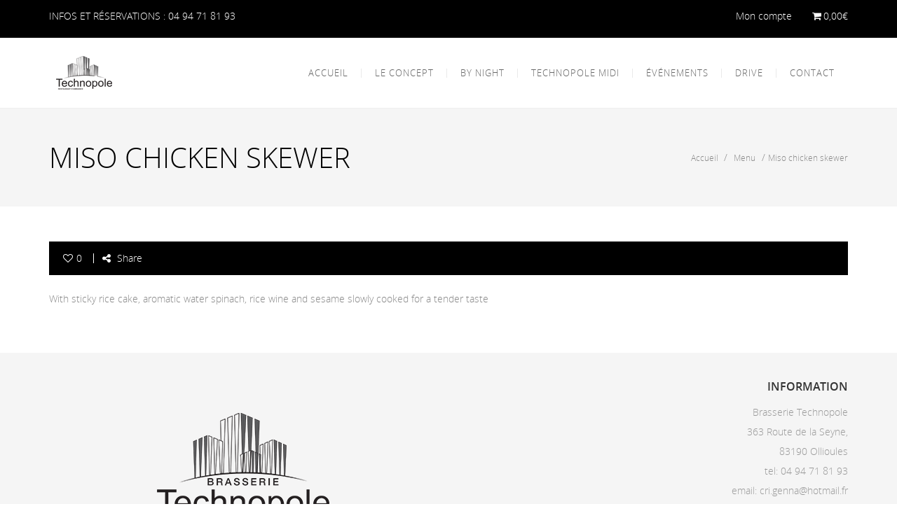

--- FILE ---
content_type: text/html; charset=UTF-8
request_url: https://brasserie-technopole.com/restaurantmenu/miso-chicken-skewer/
body_size: 18971
content:
<!DOCTYPE html>
<html lang="fr-FR" prefix="og: https://ogp.me/ns#">
<head>
	<meta content="IE=edge,chrome=1" http-equiv="X-UA-Compatible">
	<meta http-equiv="Content-Type" content="text/html; charset=utf-8"/>
    <meta name="viewport" content="width=device-width, initial-scale=1.0, minimum-scale=1">
		<style>.cs-menuFood.cs-menuFood-images .menu-image {padding-left: 0;}
.cs-menuFood.cs-menuFood-images .menu-content {padding-left: 0;padding-right: 0;}
.cs-menuFood.cs-menuFood-images .cs-menuFood-footer .feature-icon span { margin-top: 20px;}
@media (max-width: 1200px) {
    .cs-latestEvents .cs-eventHeader .css-eventDes,
    .cs-transformEvents .cs-eventHeader .css-eventDes {
        font-size: 13px;
    }
    .csbody .cshero-menu-dropdown > ul > li > a, .csbody .menu-pages .menu > ul > li > a {
        padding: 0 10px !important;
        font-size: 12px;
    }
}
.cs-carousel-events-container .cs-carousel-events-header img {
    width: 100%;
}

.cs-carousel-header-feature h3 a, .cs-carousel-style-3 .cs-carousel-header-feature h3 {font-size: 28px !important; text-transform:uppercase;}

#cs-page-title-wrapper .page-title {
    text-transform: uppercase !important;
    font-size: 40px !important;
}

.cs-booking-form span.des-text, .cs-booking-form label {
    color: #444444 !important;}

.cs-booking-form {
    border: 1px solid #444 !important;}

.title-categoryFood:before {
    background: none repeat scroll 0 0 rgba(255, 255, 255, 0.8) !important;}

.title-categoryFood .description-category {
    color: #444444 !important;
}

.title-categoryFood.stripe-parallax-bg div.title-category h1 {
font-size:36px !important;
text-transform:uppercase;
}
.cs-header-custom {overflow: hidden;}</style>	<style type="text/css">
    /* =========================================================
        Reset Body
    ========================================================= */
    body.csbody {
        color: #888;
        font-size: 14px;
    }
    #header-top .shopping_cart_dropdown,
    #header-top .shopping_cart_dropdown a {
        color: #888 !important;
    }
            .csbody a {
        color: #000000;
    }
    .csbody a:hover, .csbody a:focus {
        color: #000000;
    }
    .csbody a.read-more-link, .csbody th a {
        color: #000000;
    }
    .csbody a.read-more-link:hover, .csbody th a:hover {
        color: #000000 !important;
    }
    .color-primary,
    .fc-toolbar .fc-left button:hover,
    .fc-toolbar .fc-right button:hover {
        color: #000000;
    }
    .cs-introlist .cs-introlist-image:hover .cs-introlist-title h3, .widget-cart-sidebar .cms-close {
        background: #000000;
    }
    /* =========================================================
        End Reset Body
    ========================================================= */
    /* =========================================================
        Start Typo
    ========================================================= */
    body h1 {
       font-size: 76px;
       color: #444444;
    }
    body h2 {
       font-size: 28px;
       color: #444444;
    }
    body h3  {
        font-size: 20px;
        color: #444444;
    }
    body h4 {
       font-size: 20px;
       color: #444444;
    }
    body h5 {
       font-size: 18px;
       color: #444444;
    }
    body h6 {
       font-size: 16px;
       color: #444444;
    }
    .page-title{
        color: #000000;
        font-size: 48px;
    }
    .page-title-style .page-title {
        color: ;
    }
    .cs-breadcrumbs, .cs-breadcrumbs a {
        color: #888888 !important;
    }
    .page-title-style .cs-breadcrumbs, .page-title-style .cs-breadcrumbs a {
        color:  !important;
    }
    .cs-breadcrumbs a:hover, a.woocommerce-product-title:hover {
        color: #000000; !important;
    }
    .title-unblemished h3:before {
        background: #444444;
    }
    /* =========================================================
        End Typo
    ========================================================= */
    /* =========================================================
        Start Header
    ========================================================= */
    /* Header Color Option */
    #header-top {
        background: #000000 !important;
        color: #ffffff !important;
    }
    #header-top a {
        color: #ffffff !important;
    }
    #header-top a:hover {
        color: #000000 !important;
    }
    #header-sticky, #sticky-nav-wrap .main-menu > li.menu-item-has-children > a:after {
        background-color: rgba(255, 255, 255, 1);
    }
    .sticky-header.fixed .cshero-logo img,
    .csbody #cs-header-custom-bottom.fixed-top .cs-logo img {
        height: 35px !important;
    }
    /*** Logo ***/
    .header-wrapper .logo a {
        padding: 22px 0;
    }
    #cshero-header .logo a img {
        max-height: 55px;
    }
    .menu-pages .menu > ul > li > a {
        line-height: 100px;
    }
    #cs-header-custom-bottom {
        height: 100px;
    }
    /*** End logo ***/
    /*** Start Main Menu ***/

        .main-menu > li:not(.menu-item-has-children):hover > a:before,
    .menu-pages .menu > ul > li:hover > a:before,
    .main-menu > li.current-menu-item > a:before,
    .main-menu > li.current-menu-parent > a:before,
    .main-menu > li.current_page_item > a:before,
    .main-menu > li.current-menu-ancestor > a:before
     {
        border-color: transparent transparent #000000;
        bottom: 31px;
    }
    .main-menu > li.menu-item-has-children:hover > a:before {
        border-color: #000000 transparent transparent;
        bottom: 31px;
    }
    .main-menu > li:not(.menu-item-has-children):hover > a:after,
    .menu-pages .menu > ul > li >:hover a:after,
    .main-menu > li.current-menu-item > a:after,
    .main-menu > li.current-menu-parent > a:after,
    .main-menu > li.current_page_item > a:after,
    .main-menu > li.current-menu-ancestor > a:after {
        background: #000000;
        bottom: 29px;
    }
    .main-menu > li.current-menu-item.menu-item-has-children > a:after,
    .main-menu > li.current-menu-parent.menu-item-has-children > a:after {
        background: #000000 !important;
        bottom: 29px;
    }
            #sticky-nav-wrap .main-menu > li:not(.menu-item-has-children):hover > a:before,
    #sticky-nav-wrap .main-menu > li.current-menu-item > a:before,
    #sticky-nav-wrap .main-menu > li.current-menu-parent > a:before,
    #sticky-nav-wrap .main-menu > li.current-menu-ancestor > a:before,
    #sticky-nav-wrap .main-menu > li.current_page_item > a:before,
    #cs-header-custom-bottom.fixed-top .main-menu > li:not(.menu-item-has-children):hover > a:before,
    #cs-header-custom-bottom.fixed-top .main-menu > li.current-menu-item > a:before,
    #cs-header-custom-bottom.fixed-top .main-menu > li.current-menu-parent > a:before,
    #cs-header-custom-bottom.fixed-top .main-menu > li.current_page_item > a:before,
    #cs-header-custom-bottom.fixed-top .main-menu > li.current-menu-ancestor > a:before {
        border-color: transparent transparent #000000;
        bottom: 8.5px;
    }
    #sticky-nav-wrap .main-menu > li.menu-item-has-children:hover > a:before,
    #cs-header-custom-bottom.fixed-top .main-menu > li.menu-item-has-children:hover > a:before {
        border-color: #000000 transparent transparent;
        bottom: 8.5px;
    }
    #sticky-nav-wrap .main-menu > li:not(.menu-item-has-children):hover > a:after,
    #sticky-nav-wrap .main-menu > li.current-menu-item > a:after,
    #sticky-nav-wrap .main-menu > li.current-menu-parent > a:after,
    #sticky-nav-wrap .main-menu > li.current-menu-ancestor > a:after,
    #sticky-nav-wrap .main-menu > li.current_page_item > a:after,
    #cs-header-custom-bottom.fixed-top .main-menu > li:not(.menu-item-has-children):hover > a:after,
    #cs-header-custom-bottom.fixed-top .main-menu > li.current-menu-item > a:after,
    #cs-header-custom-bottom.fixed-top .main-menu > li.current-menu-parent > a:after,
    #cs-header-custom-bottom.fixed-top .main-menu > li.current-menu-ancestor > a:after,
    #cs-header-custom-bottom.fixed-top .main-menu > li.current_page_item > a:after {
        background: #000000;
        bottom: 6.5px;
        top: inherit;
    }
            .cshero-menu-dropdown > ul > li > a, .header-btn > a {
        text-transform: uppercase;
    }
        .cshero-menu-dropdown > ul > li > a, .header-btn > a,
    .menu-pages .menu > ul > li > a {
        padding: 0 19px !important;
        font-size: 13px;
        letter-spacing:  !important;
    }
    .cshero-menu-dropdown > ul > li.menu-item-has-children:hover,
    .menu-pages .menu > ul > li.menu-item-has-children:hover {
        background: #f5f5f5;
    }
    .cshero-menu-dropdown > ul > li:after,
    .menu-pages .menu > ul > li > a:after {
        height: 13px;
    }

    .btn-navbar.navbar-toggle i:before {
        font-size: 13px;
    }
    .main-menu-left ul ul li a{
        color: #999 !important;
    }
    .main-menu-left ul ul li a:hover{
        color: #999 !important;
    }
        .cshero-menu-dropdown > ul > li.mega-menu-item > ul > li > ul > li ul {
      border-left: 3px solid #000000;
    }
        .main-menu-content, .main-menu > li.menu-item-has-children > a:after,
    .main-menu > li.current_page_item.menu-item-has-children:before,
    .main-menu > li.current-menu-item.menu-item-has-children:before {
        background: #FFFFFF !important;
    }

            ul.main-menu > li > a, #sticky-nav-wrap ul > li > a,
    .menu-pages .menu > ul > li > a,
    .btn-navbar.navbar-toggle i:before, .header-btn > a {
        color: #656565;
    }
    
        .main-menu > li:hover > a,
    .header-btn > a:hover, 
    .menu-pages .menu > ul > li:hover > a,
    .main-menu > li.current-menu-item > a,
    .main-menu > li.current-menu-ancestor > a,
    .main-menu > li.current-menu-parent > a,
    .main-menu > li.current_page_item > a,
    ul.sub-menu > li.current_page_item > a,
    .btn-navbar.navbar-toggle:hover i:before {
        color: #000000;
    }
    .main-menu > li.menu-item-has-children > a:hover,
    .menu-pages .menu > ul > li.menu-item-has-children > a:hover,
    .main-menu > li.current-menu-item.menu-item-has-children > a,
    .main-menu > li.current-menu-parent.menu-item-has-children > a,
    .main-menu > li.current_page_item.menu-item-has-children > a {
        border-bottom: none;
    }
    .main-menu > li > a:hover:before,
    .menu-pages .menu > ul > li > a:hover:before,
    .main-menu > li.current-menu-item > a:before,
    .main-menu > li.current-menu-parent > a:before,
    .main-menu > li.current_page_item > a:before {
      border-color: transparent transparent #000000;
    }
            .cshero-menu-dropdown > ul > li ul li,
    .cshero-menu-dropdown > ul > li.mega-menu-item > ul {
        background-color: #f5f5f5;
    }
    .cshero-menu-dropdown > ul > li > ul.mega-bg-image,
    .cshero-menu-dropdown > ul > li > ul.mega-bg-image ul {
        background-color: transparent;
    }
            .cshero-menu-dropdown > ul > li > ul li:hover,
    .cshero-menu-dropdown > ul > li.mega-menu-item > ul > li > ul > li ul {
        background-color: #f5f5f5;
    }
    .cshero-menu-dropdown > ul > li > ul.mega-bg-image li:hover {
        /*background-color: transparent;*/
    }
            .cshero-menu-dropdown ul ul li a {
        color: #999;
        font-size: 13px;
    }
            .cshero-menu-dropdown li.nomega-menu-item ul li {
        border-bottom: none;
    }
    .cshero-menu-dropdown li.mega-menu-item ul li {
        /*border-bottom: 1px dashed #dcdcdc;*/
        border-bottom: none;
    }
        .cshero-menu-dropdown li.nomega-menu-item ul li a {
        border-bottom: 1px solid #dcdcdc;
    }
    .cshero-menu-dropdown > ul > li.mega-menu-item > ul.colimdi > li > a {
        color: #ffffff;
    }
    .cshero-menu-dropdown > ul > li ul li a:before {
      border-color: transparent transparent transparent #000000;
    }

    /*** End Main Menu ***/
    /*** Start Main Menu Sticky ***/
    .sticky-header-left .main-menu-left ul ul li a{
        color: #999 !important;
    }
    .sticky-header.fixed .cshero-menu-dropdown > ul > li > a,
    .sticky-header.fixed .menu-pages .menu > ul > li > a,
    .csbody #cs-header-custom-bottom.fixed-top .main-menu > li > a,
    #cs-header-custom-bottom.fixed-top {
        height: 55px;
        line-height: 55px;
    }
    .csbody #cs-header-custom-bottom.fixed-top .cs-logo a {
        line-height: 55px !important;
        padding: 0 !important;
    }
    #sticky-nav-wrap ul > li.current-menu-item > a,
    #sticky-nav-wrap ul > li.current_page_item > a,
    #sticky-nav-wrap ul > li:hover > a {
        color: #000000 !important;
    }
    #sticky-nav-wrap ul > li.menu-item-has-children:hover {
        background: #f5f5f5;
    }
    #sticky-nav-wrap ul > li > a {
        color: #656565 ;
    }
    .sticky-menu .cshero-menu-dropdown ul ul li:hover,
    .sticky-menu .cshero-menu-dropdown > ul > li.mega-menu-item > ul > li > ul > li ul {
        background-color: #f5f5f5 !important;
    }
    .sticky-menu .cshero-menu-dropdown li.nomega-menu-item ul li {
        border-bottom: none;
    }
    .sticky-menu .cshero-menu-dropdown ul ul li a {
        color: #999;
    }
    /*** End Main Menu Sticky ***/
    /***** Mega Menu ****/
    .cshero-menu-dropdown > ul > li ul {
        border-bottom: 5px solid #000000;
    }
    #cs-header-custom-bottom.menu-up .cshero-menu-dropdown > ul > li ul {
        border-bottom: none;
        border-top: 5px solid #000000;
    }
    .cs_mega_menu li.mega-menu-item > ul {
        border-bottom: 9px solid #000000;
    }
    #wp-consilium.meny-top .control .cs_close {
        border-bottom: 1px solid #000000;
    }
    /* =========================================================
        End Header
    =========================================================*/

    /* =========================================================
        Start Primary
    =========================================================*/
        .content-area form {
        background-color: #ffffff;
    }
            .content-area form {
        color: #0a0a0a;
    }
            .content-area form {
        border-color: #d2d2d2;
    }
        /* Content Area */
    .content-area {
        background: #ffffff !important;
        padding: 0 !important;
        margin:  !important;
    }
    /* =========================================================
        End Primary
    =========================================================*/
    /* =========================================================
        Blog Post
    =========================================================*/
    .cs-blog-info, .cs-image-parallax.box-primary .cs-box, .mfp-wrap .mfp-figure .mfp-close {
        background: #000000;
    }
    .cs-blog-title h3, .cs-blog-info li a:hover {
        color: #000000;
    }
    .tag-sticky .cs-blog .cs-blog-header .cs-blog-thumbnail:before,
    .sticky .cs-blog .cs-blog-header .cs-blog-thumbnail:before {
        border-color: #000000 transparent transparent #000000;
    }
    .rtl .tag-sticky .cs-blog .cs-blog-header .cs-blog-thumbnail:before,
    .rtl .sticky .cs-blog .cs-blog-header .cs-blog-thumbnail:before {
        border-color: #000000 #000000 transparent transparent;
    }
    .rtl .cs-blog .cs-blog-info li + li {
        border-left: none;
        border-right: 1px solid #ffffff;
    }
    /* =========================================================
        End Blog Post
    =========================================================*/
    /* =========================================================
        Start Title and Module
    =========================================================*/
    .title-preset2 h3 {
        color: #ffffff;
    }
    .title-preset1 h3, .title-style-colorprimary-retro h3,
    .title-style-colorprimary-retro2 h3,
    .single-product #content .related.products > h2  {
        color: #000000 !important;
    }
    /* =========================================================
        End Title Module
    =========================================================*/
    /* ==========================================================================
    Start Sidebar Styles
    ========================================================================== */
    h3.comments-title span, .cs-menuFood .cs-menuFood-header h3.cs-post-title a,
    #primary-sidebar .wg-title .title-line, h3.comment-reply-title span,
    .cs-menuFood.cs-menuFood-images .cs-menuFood-header h3.cs-post-title {
        border-bottom: 2px solid #000000;
    }
    /* ==========================================================================
    End Sidebar Styles
    ========================================================================== */

    /* =========================================================
        Start Page Inner Primary
    =========================================================*/
    article.team, .single-portfolio .cs-portfolio-meta, .cs-pricing .cs-pricing-item h3.cs-pricing-title{
        background: #ffffff;
    }

    /* =========================================================
        End Page Inner Primary
    =========================================================*/
    /**** RGBA ****/
    .cs-portfolio .cs-portfolio-item:hover .cs-portfolio-details,
    .cs-portfolio.cs-portfolio-style3 .cs-mainpage:hover:before {
        background: rgba(0, 0, 0, 0.8);
    }
    .cs-recent-post.style-3 .cs-recent-post-title a {
       background: rgba(255, 255, 255, 0.6);
    }
    .wpb_row.vc_row-fluid.bg-overlay-preset:before {
        background: rgba(0, 0, 0, 0.9);
    }
    /**** End RGBA ****/
    /* =========================================================
        Start Button Style
    =========================================================*/
    .csbody  button, .csbody .button, .csbody .btn,
    .csbody input[type="submit"],
    .csbody #submit,
    .csbody .added_to_cart,
    a.comment-reply-link,
    .csbody.woocommerce #respond input#submit.alt, 
    .csbody.woocommerce a.button.alt, 
    .csbody.woocommerce button.button.alt, 
    .csbody.woocommerce input.button.alt,
    .csbody.woocommerce button,
    .csbody.woocommerce a.wc-forward,
    .csbody.woocommerce .button,
    .csbody.woocommerce .submit,
    .woocommerce-page #wrapper .button,
    .woocommerce-page #wrapper button,
    .woocommerce-page #wrapper input[type="submit"],
    .woocommerce-page #wrapper .button.alt,
    .woocommerce-page #wrapper button.alt,
    .woocommerce-page #wrapper .button.alt.disabled,
    .woocommerce-page #wrapper button.alt.disabled,
    .woocommerce-page #wrapper a.button,
    .woocommerce-page #wrapper #respond input#submit,
    .woocommerce-page #wrapper input.button:disabled,
    .woocommerce-page #wrapper input.button.disabled,
    .woocommerce-page #wrapper input.button[disabled]:disabled,
    .wpb_wrapper .woocommerce .products .product .button {
                    background-color: #000000;
                            color: #fff;
                            border-color: #000000;
                            border-width: 3px;
                            border-style: solid;
                            border-radius: 5px;
            -webkit-border-radius: 5px;
            -moz-border-radius: 5px;
            -ms-border-radius: 5px;
            -o-border-radius: 5px;
                            border-top: none!important;
                            border-left: none!important;
                                    border-right: none!important;
                                    padding: 12px 14px 9px 14px;
                            font-size: 13px;
                    }
    .csbody .btn:hover,
    .csbody .btn:focus,
    .csbody .button:hover,
    .csbody button:hover,
    .csbody .button:focus,
    .csbody button:focus,
    .csbody input[type="submit"]:hover,
    .csbody input[type="submit"]:focus,
    .csbody #submit:hover,
    .csbody #submit:focus,
    .csbody .added_to_cart:hover,
    .csbody .added_to_cart:focus,
    a.comment-reply-link:hover,
    a.comment-reply-link:focus,
    .csbody.woocommerce button:hover,
    .csbody.woocommerce .button:hover,
    .csbody.woocommerce #respond input#submit.alt:hover,
    .csbody.woocommerce a.button.alt:hover,
    .csbody.woocommerce button.button.alt:hover,
    .csbody.woocommerce input.button.alt:hover,
    .csbody.woocommerce a.wc-forward:hover,
    .csbody.woocommerce .submit:hover,
    .woocommerce-page #wrapper button:hover,
    .woocommerce-page #wrapper input[type="submit"]:hover,
    .woocommerce-page #wrapper .button.alt:hover,
    .woocommerce-page #wrapper button.alt:hover,
    .woocommerce-page #wrapper .button.alt.disabled,
    .woocommerce-page #wrapper button.alt.disabled,
    .woocommerce-page #wrapper a.button:hover,
    .woocommerce-page #wrapper #respond input#submit:hover,
    .woocommerce-page #wrapper input.button:disabled:hover,
    .woocommerce-page #wrapper input.button.disabled:hover,
    .woocommerce-page #wrapper input.button[disabled]:disabled:hover,
    .wpb_wrapper .woocommerce .products .product .button {
                    background-color: #b8bab9;
                            color: #fff;
                            border-color: #b8bab9;
            }
    .csbody .btn.btn-readmore {
                    border-left: 3px solid #000000 !important;
                border-bottom: none;
    }
    .csbody .btn.btn-readmore:hover {
        background: #000000;
    }
    .csbody .btn.btn-default {
        border-color: #000000;
    }
    .csbody .btn.btn-default-alt {
        background: transparent;
        border: 2px solid #000000 !important;
        color: #000000;
    }
    .csbody .btn.btn-default-alt:hover,
    .csbody .btn.btn-default-alt:focus {
        color: #000000;
        background: rgba(184, 186, 185, 0.3);
    }
    .csbody .btn.btn-primary {
        border-color: #b8bab9;
        background: #000000;
        color: #fff;
    }
    .csbody .btn.btn-primary:hover,
    .csbody .btn.btn-primary:focus {
        border-color: #b8bab9;
        background: #b8bab9;
        color: #fff;
    }
    .csbody .btn-primary-alt, .csbody input[type="submit"].btn-primary-alt {
        background: transparent;
        border: 2px solid #b8bab9 !important;
        color: #b8bab9;
    }
    .csbody .btn-primary-alt:hover,
    .csbody .btn-primary-alt:focus,
    .csbody .btn-primary-alt-style2:hover,
    .csbody .btn-primary-alt-style2:focus {
        color: #b8bab9!important;
        background: rgba(184, 186, 185, 0.3)!important;
    }
    .csbody .btn.btn-trans:hover,
    .csbody .btn.btn-trans:focus {
        background: rgba(0, 0, 0, 0.3);
    }
    .csbody .btn.btn-trans:hover,
    .csbody .btn.btn-trans:focus,
    .csbody .cs-latest-twitter .bx-controls-direction a:hover {
        background: #000000;
    }
    /* =========================================================
        End Button Style
    =========================================================*/
    /* =========================================================
        Start Short Code
    =========================================================*/
    /*** High light ***/
    .cs-highlight-style-1 {
         background: #000000;
    }
    .cs-highlight-style-2 {
        background: #ffffff;
    }
    /**** Drop Caps ****/
    .cs-carousel-post-read-more a,
    .readmore.main-color {
        color: #ffffff !important;
    }
    .readmore.main-color:hover {
        color: #000000 !important;
    }
    /* ==========================================================================
      Start Comment
    ========================================================================== */
    #comments .comment-list .comment-meta a,
    .cs-navigation .page-numbers {
        color: #888;
    }
    .widget_categories ul li.cat-item a,
    .widget_nav_menu ul li a,
    .widget_meta ul li a,
    .widget_archive ul li a,
    .widget_meta ul li a,
    .widget_calendar #wp-calendar tbody td a,
    .widget_pages ul li a,
    .cs-recent-post-v1 ul li a, 
    .widget_recent_comments ul li a, 
    .primary-sidebar .widget_recent_entries ul li a {
        color: #888;
    }
    .widget_calendar #wp-calendar tbody td:hover,
    .widget_meta ul li a:hover,
    .widget_categories ul li a:hover,
    .cs-recent-post-v1 ul li a:hover, 
    .widget_recent_comments ul li a:hover, 
    .primary-sidebar .widget_recent_entries ul li a:hover {
        color: #000000;
    }
    .widget_calendar #wp-calendar tbody td.pad {
        background: transparent;
    }
    /** update category woo **/
    /* ==========================================================================
      End Comment
    ========================================================================== */
    /* ==========================================================================
      Block Quotes
    ========================================================================== */
    blockquote {
        border-left: 3px solid #000000 !important;
    }
    .rtl blockquote {
        border-left: none;
        border-right: 3px solid #000000;
    }
    .cs-quote-style-1:before, .cs-quote-style-3:before,
    .cs-quote-style-1:after, .cs-quote-style-3:after {
        color: #000000;
    }
    .cs-quote-style-3, .cs-quote-style-2 {
        border-left: 10px solid #000000;
    }
    .rtl .cs-quote-style-3, .rtl .cs-quote-style-2 {
        border-left: none;
        border-right: 10px solid #000000;
    }
    /* =========================================================
        End Short Code
    =========================================================*/

    /*Start All Style Widget WP*/
    .tagcloud a:hover {
        background: #000000;;
    }
    .primary-sidebar [class*="widget_"],
    .primary-sidebar [class^="widget_"],
    .primary-sidebar .widget {
        border-bottom: 4px solid #000000;
     }
    /*End All Style Widget WP*/

    .cs-blog-header h3.cs-blog-title a:hover, .cs-blog .cs-blog-info li,
    .cs-team-content .cs-team-social a:hover i, .connect-width li a:hover i,
    a.twitter_time, .cs-latest-twitter .cs-desc a,
    .title-preset2 h3.ww-title, .title-preset2 h3.cs-title {
        color: #000000 !important;
    }
    .cs-carousel-style-3 .cs-carousel-post-icon:hover:before {
        background: #000000 !important;
    }
    /* =========================================================
        Start Reset Input
    =========================================================*/
    input[type='text']:active,
    input[type='text']:focus,
    input[type="password"]:active,
    input[type="password"]:focus,
    input[type="datetime"]:active,
    input[type="datetime"]:focus,
    input[type="datetime-local"]:active,
    input[type="datetime-local"]:focus,
    input[type="date"]:active,
    input[type="date"]:focus,
    input[type="month"]:active,
    input[type="month"]:focus,
    input[type="time"]:active,
    input[type="time"]:focus,
    input[type="week"]:active,
    input[type="week"]:focus,
    input[type="number"]:active,
    input[type="number"]:focus,
    input[type="email"]:active,
    input[type="email"]:focus,
    input[type="url"]:active,
    input[type="url"]:focus,
    input[type="search"]:active,
    input[type="search"]:focus,
    input[type="tel"]:active,
    input[type="tel"]:focus,
    input[type="color"]:active,
    input[type="color"]:focus,
    textarea:focus {
        border: 1px solid #000000 !important;
    }
    .navbar-toggle, .cs-team .cs-team-featured-img:hover .circle-border {
        border: 1px solid #000000 !important;
    }
    .wpb_tabs li.ui-tabs-active a.ui-tabs-anchor {
        border: 1px solid #000000 !important;
    }
    .tagcloud a:hover,
    .post .cs-post-meta, .post .cs-post-header .date-type .date-box,
    .cs-carousel-container .cs-carousel-header .cs-carousel-post-date,
    .cs-carousel-style-2 .cs-carousel-post-icon,
    .cs-carousel-style-2.cs-carousel-style-3 .cs-carousel-post-icon:before, .bg-preset,
    .cs-carousel .carousel-control, .box-2, #cs_portfolio_filters ul li:hover a,
    #cs_portfolio_filters ul li.active a, .gallery-filters a:hover, .gallery-filters a.active,
    ul.cs_list_circle li:before, ul.cs_list_circleNumber li:before,
    .cs-pricing .cs-pricing-item .cs-pricing-button:hover a,
    .cs-blog .mejs-controls .mejs-time-rail .mejs-time-current, ins,
    .cs-blog .mejs-controls .mejs-horizontal-volume-slider .mejs-horizontal-volume-current,
    .cs-navigation .page-numbers:hover, .cs-navigation .page-numbers.current,
   .cs-portfolio.cs-portfolio-style2 .cs-portfolio-header:hover .cs-portfolio-meta,
    .cs-recent-post.style-3 .cs-title, .title-line-bottom .wpb_wrapper > h3:before,
    .cs-carousel-events-date, .cs-carousel-style-3 .cs-carousel-post-icon:before,
    .cs-latestEvents .cs-eventHeader:before, .cs-transformEvents .cs-eventHeader:before,
    .cs-latestEvents .cs-eventHeader:after, .cs-transformEvents .cs-eventHeader:after,
    .cs-latestEvents .cs-eventHeader, .cs-transformEvents .cs-eventHeader,
    input[type="radio"] + span:after, .cs-blog .date-box,
    .csbody .xdsoft_datetimepicker .xdsoft_calendar td:hover,
    .csbody .xdsoft_datetimepicker .xdsoft_timepicker .xdsoft_time_box > div > div:hover,
    .modal-header .close span:hover,
    .xdsoft_datetimepicker .xdsoft_calendar td.xdsoft_default, .xdsoft_datetimepicker .xdsoft_calendar td.xdsoft_current,
    .xdsoft_datetimepicker .xdsoft_timepicker .xdsoft_time_box > div > div.xdsoft_current, .cs-contact-social li:hover i  {
        background: #000000 !important;
    }
    .cs-transformEvents:hover .cs-eventHeader:before,
    .cs-transformEvents:hover .cs-eventHeader:after,
    .cs-transformEvents:hover .cs-eventHeader {
        background: #ffffff !important;
    }
    .cs-blog .mejs-controls .mejs-time-rail .mejs-time-loaded,
    .cs-blog .mejs-controls .mejs-time-rail .mejs-time-total,
    .cs-blog .mejs-controls .mejs-horizontal-volume-slider .mejs-horizontal-volume-total {
        background: #ffffff;
    }
    .sh-list-comment .post-holder a:hover,
    .post .cs-post-header .cs-post-title a:hover,
    .cs-breadcrumbs ul.breadcrumbs li a:hover,
    .logo-text strong:nth-child(1),
    #cs_portfolio_filters ul li.active a,
    .cs-carousel-body .cs-carousel-post-title h2.entry-title a:hover,
    .cs-carousel-post .cs-nav a:hover:before,
    .cs-carousel-events .cs-nav a:hover:before,
    .cs-carousel-container .cs-carousel-details a i,
    #footer-bottom ul.menu li a:hover, #footer-bottom ul.obtheme_mega_menu li a:hover,
    ul.cs_list_number li:before,
    .back-to-demo a:hover, .back-to-demo a:focus,
    .cs-portfolio-item .cs-portfolio-details .cs-portfolio-meta h3, .cs-portfolio-item .cs-portfolio-list-details li a:hover,
    .single-portfolio .cs-portfolio-item h5.title-pt, .cs-nav li a:hover:before,
    .tools-menu i, .back-to-demo i, .tools-menu:hover, .back-to-demo:hover
    .header-v7 #header-top h3.wg-title, .cs-eventCount-content #event_countdown span:nth-child(1),
    input[type="checkbox"] + span:after, .cs-blog .cs-blog-quote .icon-left:before,
    .cs-blog .cs-blog-quote .icon-right:after, .cs-menuFood.cs-menuFood-images.layout2 .price-food span  {
        color: #000000 !important;
    }
    .single-portfolio .cs-portfolio-item .cs-portfolio-list-details li h5,
    h1.entry-title, h3.wg-title, .cs-title,
    .comment-body .fn, span.star, span.Selectoptions:after,
    .cs-blog-media .carousel-control.left:hover,
    .cs-blog-media .carousel-control.right:hover,
    .single-team .cs-item-team .cs-team-social li:hover a,
    blockquote > p:before, blockquote > p:after,
    .meny-top .meny-sidebar .cs_close:before,
    .meny-top .meny-sidebar .cs_close:hover:after,
    .cs-carousel-event-style1 .cs-event-meta .cs-event-time i,
    .cs-carousel-style-3 .cs-carousel-header-feature h3,
    .cs-blog .cs-blog-header .cs-blog-title a:hover,
    .cs-menuFood .cs-menuFood-header h3.cs-post-title a:hover, .color-primary,
    .rev_slider .tp-leftarrow.custom:before,
    #wrapper .woocommerce .woocommerce-info:before, #wrapper .woocommerce-page .woocommerce-info:before,
    .rev_slider .tp-rightarrow.custom:before, .header-wrapper .header-v3 .cshero-dropdown > li:hover > a, .header-wrapper .header-v3 .cshero-dropdown > li.current-menu-item > a, .header-wrapper .header-v3 .cshero-dropdown > li.current-menu-parent > a {
        color: #000000;
    }
    .cs-blog .mejs-container .mejs-controls .mejs-time span,
    .cs-navigation .prev.page-numbers:before,
    .cs-navigation .next.page-numbers:after,
    .tweets-container ul li:before,
    .cs-team .cs-title,
    .cs-team.cs-team-style-1 .cs-team-title a {
        color: #ffffff;
    }
    .cs-testimonial .cs-testimonial-header h3.cs-title {
        color: #ffffff !important;
    }
    #primary .woocommerce-message, .woocommerce-page .woocommerce-message, #primary .woocommerce-info, .woocommerce-page .woocommerce-info {
        border-color: #000000 !important;
    }
    /* =========================================================
        Start Reset Input
    =========================================================*/
    /* ==========================================================================
    Start carousel latest work style1
    ========================================================================== */
    .title-line .ww-title .line, .title-line .wg-title span,
    .cs-carousel-post h3.cs-title span.line,
    .cs-carousel-portfolio h3.cs-title span.line,
    .cs-title .line {
        -webkit-box-shadow: 0 1px 0 #000000;
           -moz-box-shadow: 0 1px 0 #000000;
            -ms-box-shadow: 0 1px 0 #000000;
             -o-box-shadow: 0 1px 0 #000000;
                box-shadow: 0 1px 0 #000000;
    }
    .cs-carousel-post .cs-carousel-header:hover:before,
    .cs-carousel-portfolio .cs-carousel-header:hover:before {
        background: rgba(0, 0, 0, 0.7);
    }
    .cs-carousel-post .cs-carousel-body h3.cs-carousel-title a,
    .cs-carousel-post.cs-carousel-post-default2 h3.cs-carousel-title a,
    .cs-carousel-post .cs-header .cs-title,
    .cs-carousel-portfolio .cs-carousel-body h3.cs-carousel-title a,
    .cs-carousel-portfolio.cs-carousel-post-default2 h3.cs-carousel-title a,
    .cs-carousel-portfolio .cs-header .cs-title, .search .page-header .page-title,
    .error404 .page-header .page-title {
        color: #ffffff;
    }
    .cs-carousel-post.cs-carousel-post-default2.cs-style-retro h3.cs-carousel-title a,
    .tp-leftarrow .tp-arr-allwrapper:before, .tp-rightarrow .tp-arr-allwrapper:before,
    .sub-menu {
        color: #000000;
    }
    ul.product-categories li a:hover {
        color: #000000;
    }
    /* ==========================================================================
    End carousel latest work style1
    ========================================================================== */
    /* =========================================================
      Portfolio Details
    =========================================================*/
    .single-portfolio .cs-portfolio-item .cs-portfolio-details .cs-portfolio-meta ul.cs-social i:hover,
    .cs-social li a:hover i,  {
        color: #000000;
    }
    /* =========================================================
      Menu Food
    =========================================================*/

    /* =========================================================
        Start Footer
    =========================================================*/
    #footer-top {
        background-color: #f5f5f5;
        color: #999999;
    }
    #footer-top h3.wg-title {
        color: #333333 !important;
    }
    #footer-top a {
        color: #999999 !important;
    }
    #footer-top a:hover {
        color: #000000 !important;
    }

    #footer-bottom {
        background-color: #222222;
        color: #888888;
    }
    #footer-bottom h3.wg-title {
        color:  !important;
    }
    #footer-bottom a {
        color: #888888 !important;
    }
    #footer-bottom a:hover {
        color: #000000 !important;
    }

        #footer-top {
        padding: 40px 0px;
        margin: 0px;
    }
            #footer-bottom {
        padding: 14px 0;
        margin: 0;
    }
        /* =========================================================
        End Footer Top
    =========================================================*/

    /* ==========================================================================
      Start Carousel For NUVO
    ========================================================================== */
    .cs-carousel-container .cs-carousel-details .cs-zoom-images a,
    .cs-carousel-container .cs-carousel-details .cs-read-more a {
        border: 1px solid #000000;
    }
    .cs-carousel-container .cs-carousel-details .cs-zoom-images a:hover,
    .cs-carousel-container .cs-carousel-details .cs-read-more a:hover {
        background: #000000;
    }
    .cs-menuFood-footer .feature-icon span {
        border-color: transparent transparent #000000 #000000;
    }
    .rtl .cs-menuFood-footer .feature-icon span {
        border-color: transparent #000000 #000000 transparent;
    }
    #header-top .shopping_cart_dropdown {
        border-bottom: 5px solid #000000;
    }
    .widget_price_filter .price_slider_wrapper .button {
        border: 2px solid #000000 !important;
        color: #000000 !important;
    }
    .widget_price_filter .price_slider_wrapper .button:hover {
        background: rgba(0, 0, 0, 0.3) !important;
    }
    .woocommerce .widget_price_filter .ui-slider .ui-slider-handle,
    .woocommerce-page .widget_price_filter .ui-slider .ui-slider-handle,
    .woocommerce .widget_price_filter .ui-slider .ui-slider-range,
    .woocommerce-page .widget_price_filter .ui-slider .ui-slider-range,
    .cs-shopcarousel-style-1-shop .add_to_cart_button:hover {
        background: #000000 !important;
    }
    /* ==========================================================================
      End Carousel For NUVO
    ========================================================================== */
    .csbody .picker__day--today::before {
        border-top: 0.5em solid #000000;
    }
    .csbody .picker__day--selected, .picker__day--selected:hover, 
    .csbody .picker--focused .picker__day--selected {
        background: #000000 !important;
    }
    .csbody .picker__day--highlighted {
        border-color: #000000;
    }
    .csbody .picker__day--infocus:hover, .csbody .picker__day--outfocus:hover {
        background: rgba(0, 0, 0, 0.8) !important;
    }
</style>
<!--End Preset -->		<style>img:is([sizes="auto" i], [sizes^="auto," i]) { contain-intrinsic-size: 3000px 1500px }</style>
	
<!-- SEO par Rank Math - https://s.rankmath.com/home -->
<title>Miso chicken skewer - Brasserie Technopole à Ollioules</title>
<meta name="description" content="With sticky rice cake, aromatic water spinach, rice wine and sesame slowly cooked for a tender taste"/>
<meta name="robots" content="index, follow, max-snippet:-1, max-video-preview:-1, max-image-preview:large"/>
<link rel="canonical" href="https://brasserie-technopole.com/restaurantmenu/miso-chicken-skewer/" />
<meta property="og:locale" content="fr_FR" />
<meta property="og:type" content="article" />
<meta property="og:title" content="Miso chicken skewer - Brasserie Technopole à Ollioules" />
<meta property="og:description" content="With sticky rice cake, aromatic water spinach, rice wine and sesame slowly cooked for a tender taste" />
<meta property="og:url" content="https://brasserie-technopole.com/restaurantmenu/miso-chicken-skewer/" />
<meta property="og:site_name" content="Brasserie Technopole à Ollioules" />
<meta name="twitter:card" content="summary_large_image" />
<meta name="twitter:title" content="Miso chicken skewer - Brasserie Technopole à Ollioules" />
<meta name="twitter:description" content="With sticky rice cake, aromatic water spinach, rice wine and sesame slowly cooked for a tender taste" />
<!-- /Extension Rank Math WordPress SEO -->

<link rel="alternate" type="application/rss+xml" title="Brasserie Technopole à Ollioules &raquo; Flux" href="https://brasserie-technopole.com/feed/" />
<link rel="alternate" type="application/rss+xml" title="Brasserie Technopole à Ollioules &raquo; Flux des commentaires" href="https://brasserie-technopole.com/comments/feed/" />
<link rel="alternate" type="application/rss+xml" title="Brasserie Technopole à Ollioules &raquo; Miso chicken skewer Flux des commentaires" href="https://brasserie-technopole.com/restaurantmenu/miso-chicken-skewer/feed/" />
<script type="text/javascript">
/* <![CDATA[ */
window._wpemojiSettings = {"baseUrl":"https:\/\/s.w.org\/images\/core\/emoji\/16.0.1\/72x72\/","ext":".png","svgUrl":"https:\/\/s.w.org\/images\/core\/emoji\/16.0.1\/svg\/","svgExt":".svg","source":{"concatemoji":"https:\/\/brasserie-technopole.com\/wp-includes\/js\/wp-emoji-release.min.js?ver=6.8.3"}};
/*! This file is auto-generated */
!function(s,n){var o,i,e;function c(e){try{var t={supportTests:e,timestamp:(new Date).valueOf()};sessionStorage.setItem(o,JSON.stringify(t))}catch(e){}}function p(e,t,n){e.clearRect(0,0,e.canvas.width,e.canvas.height),e.fillText(t,0,0);var t=new Uint32Array(e.getImageData(0,0,e.canvas.width,e.canvas.height).data),a=(e.clearRect(0,0,e.canvas.width,e.canvas.height),e.fillText(n,0,0),new Uint32Array(e.getImageData(0,0,e.canvas.width,e.canvas.height).data));return t.every(function(e,t){return e===a[t]})}function u(e,t){e.clearRect(0,0,e.canvas.width,e.canvas.height),e.fillText(t,0,0);for(var n=e.getImageData(16,16,1,1),a=0;a<n.data.length;a++)if(0!==n.data[a])return!1;return!0}function f(e,t,n,a){switch(t){case"flag":return n(e,"\ud83c\udff3\ufe0f\u200d\u26a7\ufe0f","\ud83c\udff3\ufe0f\u200b\u26a7\ufe0f")?!1:!n(e,"\ud83c\udde8\ud83c\uddf6","\ud83c\udde8\u200b\ud83c\uddf6")&&!n(e,"\ud83c\udff4\udb40\udc67\udb40\udc62\udb40\udc65\udb40\udc6e\udb40\udc67\udb40\udc7f","\ud83c\udff4\u200b\udb40\udc67\u200b\udb40\udc62\u200b\udb40\udc65\u200b\udb40\udc6e\u200b\udb40\udc67\u200b\udb40\udc7f");case"emoji":return!a(e,"\ud83e\udedf")}return!1}function g(e,t,n,a){var r="undefined"!=typeof WorkerGlobalScope&&self instanceof WorkerGlobalScope?new OffscreenCanvas(300,150):s.createElement("canvas"),o=r.getContext("2d",{willReadFrequently:!0}),i=(o.textBaseline="top",o.font="600 32px Arial",{});return e.forEach(function(e){i[e]=t(o,e,n,a)}),i}function t(e){var t=s.createElement("script");t.src=e,t.defer=!0,s.head.appendChild(t)}"undefined"!=typeof Promise&&(o="wpEmojiSettingsSupports",i=["flag","emoji"],n.supports={everything:!0,everythingExceptFlag:!0},e=new Promise(function(e){s.addEventListener("DOMContentLoaded",e,{once:!0})}),new Promise(function(t){var n=function(){try{var e=JSON.parse(sessionStorage.getItem(o));if("object"==typeof e&&"number"==typeof e.timestamp&&(new Date).valueOf()<e.timestamp+604800&&"object"==typeof e.supportTests)return e.supportTests}catch(e){}return null}();if(!n){if("undefined"!=typeof Worker&&"undefined"!=typeof OffscreenCanvas&&"undefined"!=typeof URL&&URL.createObjectURL&&"undefined"!=typeof Blob)try{var e="postMessage("+g.toString()+"("+[JSON.stringify(i),f.toString(),p.toString(),u.toString()].join(",")+"));",a=new Blob([e],{type:"text/javascript"}),r=new Worker(URL.createObjectURL(a),{name:"wpTestEmojiSupports"});return void(r.onmessage=function(e){c(n=e.data),r.terminate(),t(n)})}catch(e){}c(n=g(i,f,p,u))}t(n)}).then(function(e){for(var t in e)n.supports[t]=e[t],n.supports.everything=n.supports.everything&&n.supports[t],"flag"!==t&&(n.supports.everythingExceptFlag=n.supports.everythingExceptFlag&&n.supports[t]);n.supports.everythingExceptFlag=n.supports.everythingExceptFlag&&!n.supports.flag,n.DOMReady=!1,n.readyCallback=function(){n.DOMReady=!0}}).then(function(){return e}).then(function(){var e;n.supports.everything||(n.readyCallback(),(e=n.source||{}).concatemoji?t(e.concatemoji):e.wpemoji&&e.twemoji&&(t(e.twemoji),t(e.wpemoji)))}))}((window,document),window._wpemojiSettings);
/* ]]> */
</script>
<link rel='stylesheet' id='cf7ic_style-css' href='https://brasserie-technopole.com/wp-content/plugins/contact-form-7-image-captcha/css/cf7ic-style.css?ver=3.3.7' type='text/css' media='all' />
<style id='wp-emoji-styles-inline-css' type='text/css'>

	img.wp-smiley, img.emoji {
		display: inline !important;
		border: none !important;
		box-shadow: none !important;
		height: 1em !important;
		width: 1em !important;
		margin: 0 0.07em !important;
		vertical-align: -0.1em !important;
		background: none !important;
		padding: 0 !important;
	}
</style>
<link rel='stylesheet' id='wc-blocks-vendors-style-css' href='https://brasserie-technopole.com/wp-content/plugins/woocommerce/packages/woocommerce-blocks/build/wc-blocks-vendors-style.css?ver=9.8.4' type='text/css' media='all' />
<link rel='stylesheet' id='wc-blocks-style-css' href='https://brasserie-technopole.com/wp-content/plugins/woocommerce/packages/woocommerce-blocks/build/wc-blocks-style.css?ver=9.8.4' type='text/css' media='all' />
<link rel='stylesheet' id='CALCULATIONCF7-front-css-css' href='https://brasserie-technopole.com/wp-content/plugins/calculation-for-contact-form-7-pro/assets/css/front.css?ver=2.0.0' type='text/css' media='all' />
<link rel='stylesheet' id='contact-form-7-css' href='https://brasserie-technopole.com/wp-content/plugins/contact-form-7/includes/css/styles.css?ver=6.1.1' type='text/css' media='all' />
<link rel='stylesheet' id='events-manager-css' href='https://brasserie-technopole.com/wp-content/plugins/events-manager/includes/css/events-manager.min.css?ver=6.3' type='text/css' media='all' />
<link rel='stylesheet' id='wpmenucart-icons-css' href='https://brasserie-technopole.com/wp-content/plugins/woocommerce-menu-bar-cart/assets/css/wpmenucart-icons.min.css?ver=2.14.12' type='text/css' media='all' />
<style id='wpmenucart-icons-inline-css' type='text/css'>
@font-face{font-family:WPMenuCart;src:url(https://brasserie-technopole.com/wp-content/plugins/woocommerce-menu-bar-cart/assets/fonts/WPMenuCart.eot);src:url(https://brasserie-technopole.com/wp-content/plugins/woocommerce-menu-bar-cart/assets/fonts/WPMenuCart.eot?#iefix) format('embedded-opentype'),url(https://brasserie-technopole.com/wp-content/plugins/woocommerce-menu-bar-cart/assets/fonts/WPMenuCart.woff2) format('woff2'),url(https://brasserie-technopole.com/wp-content/plugins/woocommerce-menu-bar-cart/assets/fonts/WPMenuCart.woff) format('woff'),url(https://brasserie-technopole.com/wp-content/plugins/woocommerce-menu-bar-cart/assets/fonts/WPMenuCart.ttf) format('truetype'),url(https://brasserie-technopole.com/wp-content/plugins/woocommerce-menu-bar-cart/assets/fonts/WPMenuCart.svg#WPMenuCart) format('svg');font-weight:400;font-style:normal;font-display:swap}
</style>
<link rel='stylesheet' id='wpmenucart-css' href='https://brasserie-technopole.com/wp-content/plugins/woocommerce-menu-bar-cart/assets/css/wpmenucart-main.min.css?ver=2.14.12' type='text/css' media='all' />
<link rel='stylesheet' id='woocommerce-layout-css' href='https://brasserie-technopole.com/wp-content/plugins/woocommerce/assets/css/woocommerce-layout.css?ver=7.6.0' type='text/css' media='all' />
<link rel='stylesheet' id='woocommerce-smallscreen-css' href='https://brasserie-technopole.com/wp-content/plugins/woocommerce/assets/css/woocommerce-smallscreen.css?ver=7.6.0' type='text/css' media='only screen and (max-width: 768px)' />
<link rel='stylesheet' id='woocommerce-general-css' href='https://brasserie-technopole.com/wp-content/plugins/woocommerce/assets/css/woocommerce.css?ver=7.6.0' type='text/css' media='all' />
<style id='woocommerce-inline-inline-css' type='text/css'>
.woocommerce form .form-row .required { visibility: visible; }
</style>
<link rel='stylesheet' id='nuvo-chill-style-css' href='https://brasserie-technopole.com/wp-content/themes/wp_nuvo-child/style.css?ver=6.8.3' type='text/css' media='all' />
<link rel='stylesheet' id='magnific-popup-css' href='https://brasserie-technopole.com/wp-content/themes/wp_nuvo/css/magnific-popup.css?ver=1.0.0' type='text/css' media='all' />
<link rel='stylesheet' id='bootstrap-css' href='https://brasserie-technopole.com/wp-content/themes/wp_nuvo/css/bootstrap.min.css?ver=3.2.0' type='text/css' media='all' />
<link rel='stylesheet' id='font-awesome-css' href='https://brasserie-technopole.com/wp-content/themes/wp_nuvo/css/font-awesome.min.css?ver=4.1.0' type='text/css' media='all' />
<link rel='stylesheet' id='font-ionicons-css' href='https://brasserie-technopole.com/wp-content/themes/wp_nuvo/css/ionicons.min.css?ver=1.5.2' type='text/css' media='all' />
<link rel='stylesheet' id='wp_nuvo-css' href='https://brasserie-technopole.com/wp-content/themes/wp_nuvo/css/woocommerce.css?ver=1.0.0' type='text/css' media='all' />
<link rel='stylesheet' id='animate-elements-css' href='https://brasserie-technopole.com/wp-content/themes/wp_nuvo/css/cs-animate-elements.css?ver=1.0.0' type='text/css' media='all' />
<link rel='stylesheet' id='style-css' href='https://brasserie-technopole.com/wp-content/themes/wp_nuvo/style.css?ver=1.0.0' type='text/css' media='all' />
<link rel='stylesheet' id='colorbox-css' href='https://brasserie-technopole.com/wp-content/themes/wp_nuvo/css/colorbox.css?ver=1.5.10' type='text/css' media='all' />
<link rel='stylesheet' id='portfolio-css-css' href='https://brasserie-technopole.com/wp-content/themes/wp_nuvo/framework/shortcodes/portfolio/portfolio.css?ver=1.0.0' type='text/css' media='all' />
<link rel='stylesheet' id='portfoliocarousel-consilium-css' href='https://brasserie-technopole.com/wp-content/themes/wp_nuvo/framework/shortcodes/portfoliocarousel/css/portfoliocarousel-consilium.css?ver=1.0.0' type='text/css' media='all' />
<link rel='stylesheet' id='widget_cart_search_scripts-css' href='https://brasserie-technopole.com/wp-content/themes/wp_nuvo/framework/widgets/widgets.css?ver=6.8.3' type='text/css' media='all' />
<link rel='stylesheet' id='wc-bundle-style-css' href='https://brasserie-technopole.com/wp-content/plugins/woocommerce-product-bundles/assets/css/frontend/woocommerce.css?ver=6.3.1' type='text/css' media='all' />
<script type="text/javascript" src="https://brasserie-technopole.com/wp-includes/js/jquery/jquery.min.js?ver=3.7.1" id="jquery-core-js"></script>
<script type="text/javascript" src="https://brasserie-technopole.com/wp-includes/js/jquery/jquery-migrate.min.js?ver=3.4.1" id="jquery-migrate-js"></script>
<script type="text/javascript" src="https://brasserie-technopole.com/wp-includes/js/jquery/ui/core.min.js?ver=1.13.3" id="jquery-ui-core-js"></script>
<script type="text/javascript" src="https://brasserie-technopole.com/wp-includes/js/jquery/ui/mouse.min.js?ver=1.13.3" id="jquery-ui-mouse-js"></script>
<script type="text/javascript" src="https://brasserie-technopole.com/wp-includes/js/jquery/ui/sortable.min.js?ver=1.13.3" id="jquery-ui-sortable-js"></script>
<script type="text/javascript" src="https://brasserie-technopole.com/wp-includes/js/jquery/ui/datepicker.min.js?ver=1.13.3" id="jquery-ui-datepicker-js"></script>
<script type="text/javascript" id="jquery-ui-datepicker-js-after">
/* <![CDATA[ */
jQuery(function(jQuery){jQuery.datepicker.setDefaults({"closeText":"Fermer","currentText":"Aujourd\u2019hui","monthNames":["janvier","f\u00e9vrier","mars","avril","mai","juin","juillet","ao\u00fbt","septembre","octobre","novembre","d\u00e9cembre"],"monthNamesShort":["Jan","F\u00e9v","Mar","Avr","Mai","Juin","Juil","Ao\u00fbt","Sep","Oct","Nov","D\u00e9c"],"nextText":"Suivant","prevText":"Pr\u00e9c\u00e9dent","dayNames":["dimanche","lundi","mardi","mercredi","jeudi","vendredi","samedi"],"dayNamesShort":["dim","lun","mar","mer","jeu","ven","sam"],"dayNamesMin":["D","L","M","M","J","V","S"],"dateFormat":"dd\/mm\/yy","firstDay":1,"isRTL":false});});
/* ]]> */
</script>
<script type="text/javascript" src="https://brasserie-technopole.com/wp-includes/js/jquery/ui/resizable.min.js?ver=1.13.3" id="jquery-ui-resizable-js"></script>
<script type="text/javascript" src="https://brasserie-technopole.com/wp-includes/js/jquery/ui/draggable.min.js?ver=1.13.3" id="jquery-ui-draggable-js"></script>
<script type="text/javascript" src="https://brasserie-technopole.com/wp-includes/js/jquery/ui/controlgroup.min.js?ver=1.13.3" id="jquery-ui-controlgroup-js"></script>
<script type="text/javascript" src="https://brasserie-technopole.com/wp-includes/js/jquery/ui/checkboxradio.min.js?ver=1.13.3" id="jquery-ui-checkboxradio-js"></script>
<script type="text/javascript" src="https://brasserie-technopole.com/wp-includes/js/jquery/ui/button.min.js?ver=1.13.3" id="jquery-ui-button-js"></script>
<script type="text/javascript" src="https://brasserie-technopole.com/wp-includes/js/jquery/ui/dialog.min.js?ver=1.13.3" id="jquery-ui-dialog-js"></script>
<script type="text/javascript" id="events-manager-js-extra">
/* <![CDATA[ */
var EM = {"ajaxurl":"https:\/\/brasserie-technopole.com\/wp-admin\/admin-ajax.php","locationajaxurl":"https:\/\/brasserie-technopole.com\/wp-admin\/admin-ajax.php?action=locations_search","firstDay":"1","locale":"fr","dateFormat":"yy-mm-dd","ui_css":"https:\/\/brasserie-technopole.com\/wp-content\/plugins\/events-manager\/includes\/css\/jquery-ui\/build.min.css","show24hours":"1","is_ssl":"1","autocomplete_limit":"10","calendar":{"breakpoints":{"small":560,"medium":908,"large":false}},"datepicker":{"format":"d\/m\/Y","locale":"fr"},"search":{"breakpoints":{"small":650,"medium":850,"full":false}},"txt_search":"Recherche","txt_searching":"Recherche en cours...","txt_loading":"Chargement en cours..."};
/* ]]> */
</script>
<script type="text/javascript" src="https://brasserie-technopole.com/wp-content/plugins/events-manager/includes/js/events-manager.js?ver=6.3" id="events-manager-js"></script>
<script type="text/javascript" src="https://brasserie-technopole.com/wp-content/plugins/events-manager/includes/external/flatpickr/l10n/fr.min.js?ver=6.3" id="em-flatpickr-localization-js"></script>
<script type="text/javascript" src="https://brasserie-technopole.com/wp-content/plugins/woocommerce/assets/js/jquery-blockui/jquery.blockUI.min.js?ver=2.7.0-wc.7.6.0" id="jquery-blockui-js"></script>
<script type="text/javascript" id="wc-add-to-cart-js-extra">
/* <![CDATA[ */
var wc_add_to_cart_params = {"ajax_url":"\/wp-admin\/admin-ajax.php","wc_ajax_url":"\/?wc-ajax=%%endpoint%%","i18n_view_cart":"View cart","cart_url":"https:\/\/brasserie-technopole.com\/panier\/","is_cart":"","cart_redirect_after_add":"no"};
/* ]]> */
</script>
<script type="text/javascript" src="https://brasserie-technopole.com/wp-content/plugins/woocommerce/assets/js/frontend/add-to-cart.min.js?ver=7.6.0" id="wc-add-to-cart-js"></script>
<script type="text/javascript" src="https://brasserie-technopole.com/wp-content/plugins/js_composer/assets/js/vendors/woocommerce-add-to-cart.js?ver=6.5.0" id="vc_woocommerce-add-to-cart-js-js"></script>
<script type="text/javascript" src="https://brasserie-technopole.com/wp-content/themes/wp_nuvo/js/bootstrap.min.js?ver=3.2.0" id="bootstrap-js"></script>
<script type="text/javascript" src="https://brasserie-technopole.com/wp-content/themes/wp_nuvo/js/cs_parallax.js?ver=1.0.0" id="parallax-js"></script>
<script type="text/javascript" src="https://brasserie-technopole.com/wp-content/themes/wp_nuvo/js/nice-select.min.js?ver=1.0" id="nice-select-js"></script>
<script type="text/javascript" src="https://brasserie-technopole.com/wp-content/themes/wp_nuvo/js/main.js?ver=1.0.0" id="main-js"></script>
<script type="text/javascript" src="https://brasserie-technopole.com/wp-content/themes/wp_nuvo/js/jquery.easing.min.js?ver=1.3.1" id="jquery-easing-js"></script>
<script type="text/javascript" src="https://brasserie-technopole.com/wp-content/themes/wp_nuvo/js/jquery.nav.js?ver=3.0.0" id="jquery-nav-js"></script>
<script type="text/javascript" id="custom-nav-js-extra">
/* <![CDATA[ */
var one_page = {"scrollSpeed":"750","scrollOffset":"-203","easing":"jswing"};
/* ]]> */
</script>
<script type="text/javascript" src="https://brasserie-technopole.com/wp-content/themes/wp_nuvo/js/custom-nav.js?ver=1.0.0" id="custom-nav-js"></script>
<script type="text/javascript" src="https://brasserie-technopole.com/wp-content/themes/wp_nuvo/js/sticky.js?ver=1.0.0" id="sticky-js"></script>
<script type="text/javascript" src="https://brasserie-technopole.com/wp-content/themes/wp_nuvo/framework/widgets/widgets.js?ver=6.8.3" id="widget_cart_search_scripts-js"></script>
<script type="text/javascript" src="https://brasserie-technopole.com/wp-content/themes/wp_nuvo/framework/widgets/search.js?ver=6.8.3" id="cs-search-js"></script>
<link rel="https://api.w.org/" href="https://brasserie-technopole.com/wp-json/" /><link rel="EditURI" type="application/rsd+xml" title="RSD" href="https://brasserie-technopole.com/xmlrpc.php?rsd" />
<meta name="generator" content="WordPress 6.8.3" />
<link rel='shortlink' href='https://brasserie-technopole.com/?p=818' />
<link rel="alternate" title="oEmbed (JSON)" type="application/json+oembed" href="https://brasserie-technopole.com/wp-json/oembed/1.0/embed?url=https%3A%2F%2Fbrasserie-technopole.com%2Frestaurantmenu%2Fmiso-chicken-skewer%2F" />
<link rel="alternate" title="oEmbed (XML)" type="text/xml+oembed" href="https://brasserie-technopole.com/wp-json/oembed/1.0/embed?url=https%3A%2F%2Fbrasserie-technopole.com%2Frestaurantmenu%2Fmiso-chicken-skewer%2F&#038;format=xml" />
<!-- Google site verification - Google Listings & Ads -->
<meta name="google-site-verification" content="6ryTDXp3b0Wv39OKEJcGsnDXTiQSHO9X28y75Mdz5Wk" />
<link type="image/x-icon" href="https://brasserie-technopole.com/wp-content/themes/wp_nuvo-child/favicon.ico" rel="shortcut icon"><style>body.csbody{background-color:#fff;  background-size:cover;  background-position:center center;  background-attachment:;  font-size:14px}#header-sticky ul.navigation > li > a,.logo-sticky a{line-height:55px}body #cshero-header{}@media (max-width:992px){.main-menu,.sticky-menu{display:none}.header-wrapper .btn-nav-mobile-menu{display:block}}.logo{text-align:left}.normal_logo{margin:0px;  padding:22px 0}.logo-sticky{text-align:left;  margin:}.logo-sticky img{padding:}.cshero-menu-dropdown > ul > li > a,.header-btn > a{height:100px;  line-height:100px}.cshero-menu-dropdown > ul > li{padding-right:0 19px}.sticky-header{background:rgba(255,255,255,1)}.sticky-header .cshero-menu-dropdown > ul > li{padding-right:}.sticky-header .cshero-logo > a,.sticky-header .cshero-menu-dropdown > ul > li > a{display:block;  line-height:55px}@media (max-width:992px) and (min-width:768px){#header-sticky{display:none}}@media (max-width:767px){#header-sticky{display:none}}#footer-top{background-color:#f5f5f5}#cs-page-title-wrapper{background-color:#f5f5f5;  padding:50px 0;  border-color:#ffffff}.page-title-style .page-title{font-size:!important}.cs-breadcrumbs,.cs-breadcrumbs a{color:#888888}@font-face{font-family:'OpenSans-Light'; src:url('https://brasserie-technopole.com/wp-content/themes/wp_nuvo/fonts/OpenSans-Light.eot'); src:url('https://brasserie-technopole.com/wp-content/themes/wp_nuvo/fonts/OpenSans-Light.eot?#iefix') format('embedded-opentype'),url('https://brasserie-technopole.com/wp-content/themes/wp_nuvo/fonts/OpenSans-Light.woff') format('woff'),url('https://brasserie-technopole.com/wp-content/themes/wp_nuvo/fonts/OpenSans-Light.ttf') format('truetype'),url('https://brasserie-technopole.com/wp-content/themes/wp_nuvo/fonts/OpenSans-Light.svg#OpenSans-Light') format('svg'); font-weight:normal; font-style:normal}body,.q_counter_holder span.counter,.cs-testimonial-header h3.cs-title,.cs-team .cs-header h3.cs-title,.wpb_accordion_section .wpb_accordion_header a,.q_counter_holder p.counter_text,h3.ww-title,h3.cs-title,.ww-subtitle,.cs-breadcrumbs a,.cs-breadcrumbs span,.home .ww-fancy-box.fancy-box-style-1 .ww-title-main,.cs-subtitle,.cs-desc,.logo-text,.logo-text strong:nth-child(2),.logo-text i,.cs-carousel-style-3 .cs-carousel-header-feature span,#primary-sidebar .wg-title,h3.comment-reply-title,.cs-eventCount-content h3.cs-eventCount-title{font-family:OpenSans-Light !important}@font-face{font-family:'Novecentowide-Medium'; src:url('https://brasserie-technopole.com/wp-content/themes/wp_nuvo/fonts/Novecentowide-Medium.eot'); src:url('https://brasserie-technopole.com/wp-content/themes/wp_nuvo/fonts/Novecentowide-Medium.eot?#iefix') format('embedded-opentype'),url('https://brasserie-technopole.com/wp-content/themes/wp_nuvo/fonts/Novecentowide-Medium.woff') format('woff'),url('https://brasserie-technopole.com/wp-content/themes/wp_nuvo/fonts/Novecentowide-Medium.ttf') format('truetype'),url('https://brasserie-technopole.com/wp-content/themes/wp_nuvo/fonts/Novecentowide-Medium.svg#Novecentowide-Medium') format('svg'); font-weight:normal; font-style:normal}body h2,body h4,.cs-recent-post-v1 ul li a,.cs-fancy-box .cs-title-main,h3.cs-team-title,.cs-testimonial-content .cs-testimonial-title,.woocommerce-breadcrumb,.woocommerce-breadcrumb a,.product_title,cs-shopcarousel-style-1-shop h3.cs-title,.widget_price_filter .price_slider_wrapper .button{font-family:Novecentowide-Medium !important}@font-face{font-family:'Novecentowide-Bold';   src:url('https://brasserie-technopole.com/wp-content/themes/wp_nuvo/fonts/Novecentowide-Bold.eot');   src:url('https://brasserie-technopole.com/wp-content/themes/wp_nuvo/fonts/Novecentowide-Bold.eot?#iefix') format('embedded-opentype'),url('https://brasserie-technopole.com/wp-content/themes/wp_nuvo/fonts/Novecentowide-Bold.woff') format('woff'),url('https://brasserie-technopole.com/wp-content/themes/wp_nuvo/fonts/Novecentowide-Bold.ttf') format('truetype'),url('https://brasserie-technopole.com/wp-content/themes/wp_nuvo/fonts/Novecentowide-Bold.svg#Novecentowide-Bold') format('svg');   font-weight:normal;   font-style:normal}h3.cs-pricing-title,th,th a,.widget_calendar #wp-calendar caption,.cs_separator_title h4,.meny-sidebar h3.wg-title,a.shipping-calculator-button,.cart-collaterals .cart_totals > h2,.woocommerce-billing-fields > h3,#ship-to-different-address > label,#order_review_heading{font-family:Novecentowide-Bold !important}@font-face{font-family:'OpenSans-Bold';   src:url('https://brasserie-technopole.com/wp-content/themes/wp_nuvo/fonts/OpenSans-Bold.eot');   src:url('https://brasserie-technopole.com/wp-content/themes/wp_nuvo/fonts/OpenSans-Bold.eot?#iefix') format('embedded-opentype'),url('https://brasserie-technopole.com/wp-content/themes/wp_nuvo/fonts/OpenSans-Bold.woff') format('woff'),url('https://brasserie-technopole.com/wp-content/themes/wp_nuvo/fonts/OpenSans-Bold.ttf') format('truetype'),url('https://brasserie-technopole.com/wp-content/themes/wp_nuvo/fonts/OpenSans-Bold.svg#OpenSans-Bold') format('svg');   font-weight:normal;   font-style:normal}body h2,body h3,body h4,a.read-more-link,h3.title-main-body,.tab-holder ul.nav li a,.cs-popular .cs-meta .date,.cs-popular .cs-details > h4,.cs-popular .cs-details .readmore,.getTouchSidebar > li i,.cs-latest-twitter a i,strong,.cs-menuFood-content .price-food span,.cs-blog-quote .cs-blog-content .cs-content-text span.author,ul.textContact li .text-upper,.cs-menuFood-footer .description-icon span,.logo-text strong:nth-child(1),.cs-carousel-container .cs-carousel-header .cs-carousel-post-date,.cs-carousel-events-header .cs-carousel-post-date,.cs-carousel-events-date,.cs-blog .date-box .date span,.widget_categories .heading + ul li.cat-item:hover > a,.widget_categories .heading + ul ul li:hover > a,.widget_meta .heading + ul > li:hover > a,.comment-body .fn,.categories_list_post .date-box .date span,.cs-booking-form label,#primary-sidebar .wg-title .title-line,h3.comment-reply-title span,.cs-blog-events .cs-blog-eventsBooking a.btn,.cs-blog-events .cs-blog-eventsDate,.widget_categories .wg-title + ul li:hover > a,.widget_meta .wg-title + ul > li:hover > a{font-family:OpenSans-Bold !important}@font-face{font-family:'OpenSans-Light';   src:url('https://brasserie-technopole.com/wp-content/themes/wp_nuvo/fonts/OpenSans-Light.eot');   src:url('https://brasserie-technopole.com/wp-content/themes/wp_nuvo/fonts/OpenSans-Light.eot?#iefix') format('embedded-opentype'),url('https://brasserie-technopole.com/wp-content/themes/wp_nuvo/fonts/OpenSans-Light.woff') format('woff'),url('https://brasserie-technopole.com/wp-content/themes/wp_nuvo/fonts/OpenSans-Light.ttf') format('truetype'),url('https://brasserie-technopole.com/wp-content/themes/wp_nuvo/fonts/OpenSans-Light.svg#OpenSans-Light') format('svg');   font-weight:normal;   font-style:normal}.cs-eventCount-content #event_countdown span:nth-child(2){font-family:OpenSans-Light !important}@font-face{font-family:'OpenSans-Semibold';   src:url('https://brasserie-technopole.com/wp-content/themes/wp_nuvo/fonts/OpenSans-Semibold.eot');   src:url('https://brasserie-technopole.com/wp-content/themes/wp_nuvo/fonts/OpenSans-Semibold.eot?#iefix') format('embedded-opentype'),url('https://brasserie-technopole.com/wp-content/themes/wp_nuvo/fonts/OpenSans-Semibold.woff') format('woff'),url('https://brasserie-technopole.com/wp-content/themes/wp_nuvo/fonts/OpenSans-Semibold.ttf') format('truetype'),url('https://brasserie-technopole.com/wp-content/themes/wp_nuvo/fonts/OpenSans-Semibold.svg#OpenSans-Semibold') format('svg');   font-weight:normal;   font-style:normal}body h5,body h6,.cs-testimonial-content .cs-title.cs-testimonial-category,#footer-top h3.wg-title,.cs-carousel-body .cs-carousel-post-title a,input[type='submit'],.btn,.button,button,.cs-carousel-events-body .cs-event-title .cs-carousel-event-title a,.cs-latestEvents .cs-eventBody .cs-eventContent > h3,code,kbd{font-family:OpenSans-Semibold !important}@font-face{font-family:'Novecentowide-Medium';   src:url('https://brasserie-technopole.com/wp-content/themes/wp_nuvo/fonts/Novecentowide-Medium.eot');   src:url('https://brasserie-technopole.com/wp-content/themes/wp_nuvo/fonts/Novecentowide-Medium.eot?#iefix') format('embedded-opentype'),url('https://brasserie-technopole.com/wp-content/themes/wp_nuvo/fonts/Novecentowide-Medium.woff') format('woff'),url('https://brasserie-technopole.com/wp-content/themes/wp_nuvo/fonts/Novecentowide-Medium.ttf') format('truetype'),url('https://brasserie-technopole.com/wp-content/themes/wp_nuvo/fonts/Novecentowide-Medium.svg#Novecentowide-Medium') format('svg');   font-weight:normal;   font-style:normal}.cs-navigation .page-numbers,.cs_call_to_action .wpb_call_text,a.read-more-link.btn{font-family:Novecentowide-Medium !important}@font-face{font-family:'OpenSans-Light';   src:url('https://brasserie-technopole.com/wp-content/themes/wp_nuvo/fonts/OpenSans-Light.eot');   src:url('https://brasserie-technopole.com/wp-content/themes/wp_nuvo/fonts/OpenSans-Light.eot?#iefix') format('embedded-opentype'),url('https://brasserie-technopole.com/wp-content/themes/wp_nuvo/fonts/OpenSans-Light.woff') format('woff'),url('https://brasserie-technopole.com/wp-content/themes/wp_nuvo/fonts/OpenSans-Light.ttf') format('truetype'),url('https://brasserie-technopole.com/wp-content/themes/wp_nuvo/fonts/OpenSans-Light.svg#OpenSans-Light') format('svg');   font-weight:normal;   font-style:normal}body h1,.cs-carousel-event-style1 .cs-title,.cs-carousel-style-3 .cs-carousel-header-feature h3{font-family:OpenSans-Light !important}.sticky-header-left{background:#ffffff}.sticky-header-left:before,.sticky-header-left:after{border-bottom:122px solid #ffffff}.sticky-header-left .sticky-menu ul ul{background:#f5f5f5}.cshero-mmenu.navbar-collapse{background:#333333}.cshero-mmenu ul li a{color:#999999}.cshero-mmenu ul li a:hover,.cshero-mmenu ul li.current-menu-item a{color:#ffffff}.cshero-mmenu ul ul li a{color:#999999}.cshero-mmenu ul ul li a:hover,.cshero-mmenu ul ul li.current-menu-item a{color:#ffffff}h1{font-size:76px}h2{font-size:28px}h3{font-size:20px}h4{font-size:20px}h5{font-size:18px}h6{font-size:16px}</style>	<noscript><style>.woocommerce-product-gallery{ opacity: 1 !important; }</style></noscript>
	<style type="text/css">.recentcomments a{display:inline !important;padding:0 !important;margin:0 !important;}</style><meta name="generator" content="Powered by WPBakery Page Builder - drag and drop page builder for WordPress."/>
<meta name="generator" content="Powered by Slider Revolution 6.6.12 - responsive, Mobile-Friendly Slider Plugin for WordPress with comfortable drag and drop interface." />
<link rel="icon" href="https://brasserie-technopole.com/wp-content/uploads/2016/09/cropped-logo-footer-brasserie-technopole-83-32x32.png" sizes="32x32" />
<link rel="icon" href="https://brasserie-technopole.com/wp-content/uploads/2016/09/cropped-logo-footer-brasserie-technopole-83-192x192.png" sizes="192x192" />
<link rel="apple-touch-icon" href="https://brasserie-technopole.com/wp-content/uploads/2016/09/cropped-logo-footer-brasserie-technopole-83-180x180.png" />
<meta name="msapplication-TileImage" content="https://brasserie-technopole.com/wp-content/uploads/2016/09/cropped-logo-footer-brasserie-technopole-83-270x270.png" />
<script>function setREVStartSize(e){
			//window.requestAnimationFrame(function() {
				window.RSIW = window.RSIW===undefined ? window.innerWidth : window.RSIW;
				window.RSIH = window.RSIH===undefined ? window.innerHeight : window.RSIH;
				try {
					var pw = document.getElementById(e.c).parentNode.offsetWidth,
						newh;
					pw = pw===0 || isNaN(pw) || (e.l=="fullwidth" || e.layout=="fullwidth") ? window.RSIW : pw;
					e.tabw = e.tabw===undefined ? 0 : parseInt(e.tabw);
					e.thumbw = e.thumbw===undefined ? 0 : parseInt(e.thumbw);
					e.tabh = e.tabh===undefined ? 0 : parseInt(e.tabh);
					e.thumbh = e.thumbh===undefined ? 0 : parseInt(e.thumbh);
					e.tabhide = e.tabhide===undefined ? 0 : parseInt(e.tabhide);
					e.thumbhide = e.thumbhide===undefined ? 0 : parseInt(e.thumbhide);
					e.mh = e.mh===undefined || e.mh=="" || e.mh==="auto" ? 0 : parseInt(e.mh,0);
					if(e.layout==="fullscreen" || e.l==="fullscreen")
						newh = Math.max(e.mh,window.RSIH);
					else{
						e.gw = Array.isArray(e.gw) ? e.gw : [e.gw];
						for (var i in e.rl) if (e.gw[i]===undefined || e.gw[i]===0) e.gw[i] = e.gw[i-1];
						e.gh = e.el===undefined || e.el==="" || (Array.isArray(e.el) && e.el.length==0)? e.gh : e.el;
						e.gh = Array.isArray(e.gh) ? e.gh : [e.gh];
						for (var i in e.rl) if (e.gh[i]===undefined || e.gh[i]===0) e.gh[i] = e.gh[i-1];
											
						var nl = new Array(e.rl.length),
							ix = 0,
							sl;
						e.tabw = e.tabhide>=pw ? 0 : e.tabw;
						e.thumbw = e.thumbhide>=pw ? 0 : e.thumbw;
						e.tabh = e.tabhide>=pw ? 0 : e.tabh;
						e.thumbh = e.thumbhide>=pw ? 0 : e.thumbh;
						for (var i in e.rl) nl[i] = e.rl[i]<window.RSIW ? 0 : e.rl[i];
						sl = nl[0];
						for (var i in nl) if (sl>nl[i] && nl[i]>0) { sl = nl[i]; ix=i;}
						var m = pw>(e.gw[ix]+e.tabw+e.thumbw) ? 1 : (pw-(e.tabw+e.thumbw)) / (e.gw[ix]);
						newh =  (e.gh[ix] * m) + (e.tabh + e.thumbh);
					}
					var el = document.getElementById(e.c);
					if (el!==null && el) el.style.height = newh+"px";
					el = document.getElementById(e.c+"_wrapper");
					if (el!==null && el) {
						el.style.height = newh+"px";
						el.style.display = "block";
					}
				} catch(e){
					console.log("Failure at Presize of Slider:" + e)
				}
			//});
		  };</script>
<noscript><style> .wpb_animate_when_almost_visible { opacity: 1; }</style></noscript><style id="wpforms-css-vars-root">
				:root {
					--wpforms-field-border-radius: 3px;
--wpforms-field-background-color: #ffffff;
--wpforms-field-border-color: rgba( 0, 0, 0, 0.25 );
--wpforms-field-text-color: rgba( 0, 0, 0, 0.7 );
--wpforms-label-color: rgba( 0, 0, 0, 0.85 );
--wpforms-label-sublabel-color: rgba( 0, 0, 0, 0.55 );
--wpforms-label-error-color: #d63637;
--wpforms-button-border-radius: 3px;
--wpforms-button-background-color: #066aab;
--wpforms-button-text-color: #ffffff;
--wpforms-field-size-input-height: 43px;
--wpforms-field-size-input-spacing: 15px;
--wpforms-field-size-font-size: 16px;
--wpforms-field-size-line-height: 19px;
--wpforms-field-size-padding-h: 14px;
--wpforms-field-size-checkbox-size: 16px;
--wpforms-field-size-sublabel-spacing: 5px;
--wpforms-field-size-icon-size: 1;
--wpforms-label-size-font-size: 16px;
--wpforms-label-size-line-height: 19px;
--wpforms-label-size-sublabel-font-size: 14px;
--wpforms-label-size-sublabel-line-height: 17px;
--wpforms-button-size-font-size: 17px;
--wpforms-button-size-height: 41px;
--wpforms-button-size-padding-h: 15px;
--wpforms-button-size-margin-top: 10px;

				}
			</style>		

	
	<!-- Global site tag (gtag.js) - Google Analytics -->
<script async src="https://www.googletagmanager.com/gtag/js?id=UA-84366787-1"></script>
<script>
  window.dataLayer = window.dataLayer || [];
  function gtag(){dataLayer.push(arguments);}
  gtag('js', new Date());

  gtag('config', 'UA-84366787-1');
</script>

	
	
</head>

<body data-rsssl=1 class="wp-singular restaurantmenu-template-default single single-restaurantmenu postid-818 wp-custom-logo wp-theme-wp_nuvo wp-child-theme-wp_nuvo-child  csbody body_header_normal theme-wp_nuvo woocommerce-no-js wpb-js-composer js-comp-ver-6.5.0 vc_responsive">
    	<div id="wrapper">
		<div class="header-wrapper">
    		<div class="header header-v1 cshero-logo-left ">        <header id="header-top" style="padding:9px 0;">        <div class="container">            <div class="row">                <div class="header-top clearfix">                                        <div class='header-top-1 col-xs-12 col-sm-6 col-md-4 col-lg-4'>                        <div id="text-9" class="widget-impair widget-dernier widget-premier widget-1 header-top-widget-col widget_text">			<div class="textwidget">INFOS ET RÉSERVATIONS : 04 94 71 81 93   
</div>
		<div style="clear:both;"></div></div>                    </div>                                                            <div class='header-top-2 col-xs-12 col-sm-6 col-md-8 col-lg-8'>                        <div id="nav_menu-3" class="widget-impair widget-dernier widget-premier widget-1 header-top-widget-col widget_nav_menu"><div class="menu-menu-panier-container"><ul id="menu-menu-panier" class="menu"><li id="menu-item-3113" class="menu-item menu-item-type-post_type menu-item-object-page no_group menu-item-3113" data-depth="0"><a href="https://brasserie-technopole.com/mon-compte/"><span class="menu-title">Mon compte</span></a></li>
<li class="menu-item menu-item-type-post_type menu-item-object-page no_group menu-item-3113 wpmenucartli wpmenucart-display-standard menu-item" id="wpmenucartli"><a class="wpmenucart-contents empty-wpmenucart-visible" href="https://brasserie-technopole.com/drive-brasserie-technopole/" title="Faire des achats"><i class="wpmenucart-icon-shopping-cart-0" role="img" aria-label="Cart"></i><span class="amount">0,00&euro;</span></a></li></ul></div><div style="clear:both;"></div></div>                    </div>                                                        </div>            </div>        </div>    </header>        <header id="cshero-header" class="" style="background-color:rgba(255, 255, 255, 1);">        <div class="container">            <div class="row">                <div class="logo col-xs-12 col-sm-12 col-md-3 col-lg-3">                    <a href="https://brasserie-technopole.com" style="margin:0px;">                        <img src="https://brasserie-technopole.com/wp-content/uploads/2016/09/logo-brasserie-technopole.png" alt="Brasserie Technopole à Ollioules" class="normal-logo logo-v1"/>                    </a>                </div>                <div id="menu" class="cs_mega_menu main-menu col-xs-9 col-sm-9 col-md-9 col-lg-9 cs_menu_position_right">                    <div class="main-menu-content cshero-menu-dropdown clearfix nav-menu cshero-mobile">                    <ul class="cshero-dropdown main-menu"><li id="menu-item-1592" class="menu-item menu-item-type-post_type menu-item-object-page menu-item-home no_group menu-item-1592" data-depth="0"><a href="https://brasserie-technopole.com/"><span class="menu-title">Accueil</span></a></li>
<li id="menu-item-1779" class="menu-item menu-item-type-post_type menu-item-object-page no_group menu-item-1779" data-depth="0"><a href="https://brasserie-technopole.com/le-concept/"><span class="menu-title">Le concept</span></a></li>
<li id="menu-item-1862" class="menu-item menu-item-type-custom menu-item-object-custom menu-item-has-children no_group menu-item-1862" data-depth="0"><a href="/fetez-votre-evenement/"><span class="menu-title">By Night</span></a>
<ul class='standar-dropdown standard autodrop_submenu sub-menu' style="width:200px;">
	<li id="menu-item-1860" class="menu-item menu-item-type-post_type menu-item-object-page no_group menu-item-1860" data-depth="1"><a href="https://brasserie-technopole.com/menu-de-groupe/"><span class="menu-title">Menu de groupe</span></a></li>
	<li id="menu-item-1880" class="menu-item menu-item-type-post_type menu-item-object-page no_group menu-item-1880" data-depth="1"><a href="https://brasserie-technopole.com/fetez-votre-evenement/"><span class="menu-title">Les vendredis et samedis, c’est soirée !</span></a></li>
	<li id="menu-item-1884" class="menu-item menu-item-type-post_type menu-item-object-page no_group menu-item-1884" data-depth="1"><a href="https://brasserie-technopole.com/soiree-personnalisee-et-privatisation/"><span class="menu-title">Soirée personnalisée et privatisation</span></a></li>
	<li id="menu-item-1931" class="menu-item menu-item-type-post_type menu-item-object-page no_group menu-item-1931" data-depth="1"><a href="https://brasserie-technopole.com/evenements/"><span class="menu-title">Événements</span></a></li>
</ul>
</li>
<li id="menu-item-1861" class="menu-item menu-item-type-custom menu-item-object-custom menu-item-has-children no_group menu-item-1861" data-depth="0"><a href="https://brasserie-technopole.com/menu-du-midi/"><span class="menu-title">Technopole Midi</span></a>
<ul class='standar-dropdown standard autodrop_submenu sub-menu' style="width:200px;">
	<li id="menu-item-1871" class="menu-item menu-item-type-post_type menu-item-object-page no_group menu-item-1871" data-depth="1"><a href="https://brasserie-technopole.com/menu-du-midi/"><span class="menu-title">Menu du midi</span></a></li>
</ul>
</li>
<li id="menu-item-4055" class="menu-item menu-item-type-post_type menu-item-object-page no_group menu-item-4055" data-depth="0"><a href="https://brasserie-technopole.com/evenements/"><span class="menu-title">Événements</span></a></li>
<li id="menu-item-5014" class="menu-item menu-item-type-post_type menu-item-object-page no_group menu-item-5014" data-depth="0"><a href="https://brasserie-technopole.com/drive-brasserie-technopole-commandez-en-ligne/"><span class="menu-title">Drive</span></a></li>
<li id="menu-item-1783" class="menu-item menu-item-type-post_type menu-item-object-page no_group menu-item-1783" data-depth="0"><a href="https://brasserie-technopole.com/contact/"><span class="menu-title">Contact</span></a></li>
</ul>                    </div>                </div>                                <button type="button" class="btn-navbar navbar-toggle" data-toggle="collapse" data-target="#cshero-main-menu-mobile"><i class="fa fa-align-justify"></i></button>                <div id="cshero-main-menu-mobile" class="collapse navbar-collapse cshero-mmenu"></div>            </div>        </div>    </header></div>
    <header id="header-sticky" class=" sticky-header cshero-logo-left ">
        <div class="container">
            <div class="row">
                <div class="cshero-logo logo-sticky col-xs-12 col-sm-3 col-md-3 col-lg-3">
                    <a href="https://brasserie-technopole.com">
                        <img src="https://brasserie-technopole.com/wp-content/uploads/2016/09/logo-brasserie-technopole.png" alt="Brasserie Technopole à Ollioules" class="sticky-logo" />
                    </a>
                </div>
                <div class="sticky-menu col-xs-9 col-sm-9 col-md-9 col-lg-9 cs_menu_position_right">
                    <nav id="sticky-nav-wrap" class="cs_mega_menu nav-holder cshero-menu-dropdown cshero-mobile">
                    <ul class="cshero-dropdown main-menu"><li class="menu-item menu-item-type-post_type menu-item-object-page menu-item-home no_group menu-item-1592" data-depth="0"><a href="https://brasserie-technopole.com/"><span class="menu-title">Accueil</span></a></li>
<li class="menu-item menu-item-type-post_type menu-item-object-page no_group menu-item-1779" data-depth="0"><a href="https://brasserie-technopole.com/le-concept/"><span class="menu-title">Le concept</span></a></li>
<li class="menu-item menu-item-type-custom menu-item-object-custom menu-item-has-children no_group menu-item-1862" data-depth="0"><a href="/fetez-votre-evenement/"><span class="menu-title">By Night</span></a>
<ul class='standar-dropdown standard autodrop_submenu sub-menu' style="width:200px;">
	<li class="menu-item menu-item-type-post_type menu-item-object-page no_group menu-item-1860" data-depth="1"><a href="https://brasserie-technopole.com/menu-de-groupe/"><span class="menu-title">Menu de groupe</span></a></li>
	<li class="menu-item menu-item-type-post_type menu-item-object-page no_group menu-item-1880" data-depth="1"><a href="https://brasserie-technopole.com/fetez-votre-evenement/"><span class="menu-title">Les vendredis et samedis, c’est soirée !</span></a></li>
	<li class="menu-item menu-item-type-post_type menu-item-object-page no_group menu-item-1884" data-depth="1"><a href="https://brasserie-technopole.com/soiree-personnalisee-et-privatisation/"><span class="menu-title">Soirée personnalisée et privatisation</span></a></li>
	<li class="menu-item menu-item-type-post_type menu-item-object-page no_group menu-item-1931" data-depth="1"><a href="https://brasserie-technopole.com/evenements/"><span class="menu-title">Événements</span></a></li>
</ul>
</li>
<li class="menu-item menu-item-type-custom menu-item-object-custom menu-item-has-children no_group menu-item-1861" data-depth="0"><a href="https://brasserie-technopole.com/menu-du-midi/"><span class="menu-title">Technopole Midi</span></a>
<ul class='standar-dropdown standard autodrop_submenu sub-menu' style="width:200px;">
	<li class="menu-item menu-item-type-post_type menu-item-object-page no_group menu-item-1871" data-depth="1"><a href="https://brasserie-technopole.com/menu-du-midi/"><span class="menu-title">Menu du midi</span></a></li>
</ul>
</li>
<li class="menu-item menu-item-type-post_type menu-item-object-page no_group menu-item-4055" data-depth="0"><a href="https://brasserie-technopole.com/evenements/"><span class="menu-title">Événements</span></a></li>
<li class="menu-item menu-item-type-post_type menu-item-object-page no_group menu-item-5014" data-depth="0"><a href="https://brasserie-technopole.com/drive-brasserie-technopole-commandez-en-ligne/"><span class="menu-title">Drive</span></a></li>
<li class="menu-item menu-item-type-post_type menu-item-object-page no_group menu-item-1783" data-depth="0"><a href="https://brasserie-technopole.com/contact/"><span class="menu-title">Contact</span></a></li>
</ul>                    </nav>
                </div>
                <button type="button" class="btn btn-navbar navbar-toggle" data-toggle="collapse" data-target="#cshero-sticky-menu-mobile"><i class="fa fa-align-justify"></i></button>
                <div id="cshero-sticky-menu-mobile" class="collapse navbar-collapse cshero-mmenu"></div>
            </div>
        </div>
    </header>
		</div>
		    						<div class="cs-content-header">
			<div id="cs-page-title-wrapper" class="cs-page-title stripe-parallax-bg " >
				<div class="container">
					<div class="row">
					                            <div class="col-xs-12 col-sm-6 col-md-6 col-lg-6">
                        	<div class="title_bar_left">
                        	                        	<!-- animate option -->
                        	                        	<div id="">
	                            <h1 class="page-title">
	                                Miso chicken skewer	                            </h1>
	                                                        </div>
                            </div>
                        </div>
                                        		                		<div class="col-xs-12 col-sm-6 col-md-6 col-lg-6">
                    		<div id="cs-breadcrumb-wrapper" class="hidden-xs">
        			        	<div class="cs-breadcrumbs right">
        						<a href="https://brasserie-technopole.com/">Accueil </a> / <a href="https://brasserie-technopole.com//restaurantmenu/">Menu</a> / <span class="current">Miso chicken skewer</span>        			            </div>
                    		</div>
                		</div>
                							</div>
				</div>
			</div>
			</div>
			<div id="primary" class="content-area cs-page-title-active">
        <div class="container">
            <div class="row">
            	            	                <div class="content-wrap col-md-12">
                    <main id="main" class="site-main" role="main">

                        
                            <article id="post-818" class="post-818 restaurantmenu type-restaurantmenu status-publish hentry restaurantmenu_category-main-meals">
	<div class="cs-blog cs-blog-item">
		<header class="cs-blog-header">
		    													<div class="cs-blog-meta cs-itemBlog-meta">
				<!-- .info-bar -->
						<div class="cs-blog-info">
            <ul class="unliststyle">
                            	            	            	            	            	            	<li><a href="#" class="nectar-love" id="nectar-love-818" title="Love this"> <i class="fa fa-heart-o"></i><span class="nectar-love-count">0</span> </a></li>
            	            	            	<li>	<div id="cs_social_0" class="cs_social" data-id="0" data-title="Miso chicken skewer" data-url="https://brasserie-technopole.com/restaurantmenu/miso-chicken-skewer/" >
		<a data-toggle="popover"><i class="fa fa-share-alt"></i><span></span> Share</a>
		<div id="cs_social_content_0" style="display: none;">
			<ul class="cs_social_items_show">
				<li class="facebook-share cs_social_item" onclick="facebookShare(&quot;0&quot;)"><a><i class="fa fa-facebook"></i>Facebook</a></li>
				<li class="google-plus-share cs_social_item" onclick="googlePlusShare(&quot;0&quot;)"><a><i class="fa fa-google-plus"></i>Google+</a></li>
				<li class="twitter-share cs_social_item" onclick="twitterShare(&quot;0&quot;)"><a><i class="fa fa-twitter"></i>Twitter</a></li>
				<li class="linkedin-share cs_social_item" onclick="linkedInShare(&quot;0&quot;)"><a><i class="fa fa-pinterest"></i>Pinterest</a></li>
				<li class="pinterest-share cs_social_item" onclick="pinterestShare(&quot;0&quot;)"><a><i class="fa fa-linkedin"></i>LinkedIn</a></li>
			</ul>
		</div>
	</div>
	</li>
            	            	        	</ul>
		</div>
					</div>
		</header><!-- .entry-header -->
		<div class="cs-blog-content">
			<p>With sticky rice cake, aromatic water spinach, rice wine and sesame slowly cooked for a tender taste</p>
		</div><!-- .entry-content -->
	</div>
</article><!-- #post-## -->
                                                        
                            
                        
                    </main><!-- #main -->
                </div>
                            	            </div>
        </div>
	</div><!-- #primary -->
		</div>
		<footer>
					<div id="footer-top">
			<div class="container">
				<div class="row">
					<div class="footer-top">
						<div class='footer-top-1 col-xs-12 col-sm-6 col-md-6 col-lg-6'><div id="text-6" class="widget-impair widget-dernier widget-premier widget-1 text-center footer-widget-col widget_text">			<div class="textwidget"><img style="padding: 40px 0;" src="https://brasserie-technopole.com/wp-content/uploads/2016/09/logo-footer-brasserie-technopole-83-1.png" /></div>
		<div style="clear:both;"></div></div></div><div class='footer-top-2 col-xs-12 col-sm-6 col-md-6 col-lg-6'><div id="text-5" class="widget-impair widget-premier widget-1 text-right footer-widget-col widget_text"><h3 class="wg-title"><span><span class='title-line'>INFORMATION</span></span></h3>			<div class="textwidget">Brasserie Technopole<br />
363 Route de la Seyne,<br />
83190 Ollioules<br />

tel: 04 94 71 81 93<br />
email: cri.genna@hotmail.fr<br />
<br />

Du lundi au samedi de 09H00 à 15H30.<br />
Du Jeudi au Samedi de 19H30 à 02H00.<br />
Réservation par téléphone 04 94 71 81 93<br />
</div>
		<div style="clear:both;"></div></div><div id="text-10" class="widget-pair widget-dernier widget-2 footer-widget-col widget_text">			<div class="textwidget"><p><img decoding="async" class="payplug-payment-icon" style="float: right;" src="https://brasserie-technopole.com/wp-content/plugins/payplug//assets/images/checkout/logos_scheme_CB.svg" alt="Visa &amp; Mastercard" /></p>
</div>
		<div style="clear:both;"></div></div></div>					</div>
				</div>
			</div>
		</div>
				<div id="footer-bottom">
			<div class="container">
				<div class="row">
					<div class="footer-bottom">
						<div class='footer-bottom-1 col-xs-12 col-sm-6 col-md-6 col-lg-6'><div id="text-4" class="widget-impair widget-premier widget-1 slidingbar-widget-col widget_text">			<div class="textwidget"><p>Site web réalisé par <a href="http://kalamconseil.fr">Kalam Conseil</a> &#8211; <a href="https://brasserie-technopole.com/mentions-legales/">Mentions légales</a> &#8211; <a href="https://brasserie-technopole.com/condition-generale-de-vente/">CVG</a></p>
</div>
		<div style="clear:both;"></div></div><div id="custom_html-2" class="widget_text widget-pair widget-dernier widget-2 slidingbar-widget-col widget_custom_html"><div class="textwidget custom-html-widget">		<!-- Zenchef Widget SDK -->
		<script>;(function (d, s, id) {const el = d.getElementsByTagName(s)[0]; if (d.getElementById(id) || el.parentNode == null) {return;} var js = d.createElement(s);  js.id = id; js.async = true; js.src = 'https://sdk.zenchef.com/v1/sdk.min.js';  el.parentNode.insertBefore(js, el); })(document, 'script', 'zenchef-sdk')</script>
		<div
		   class="zc-widget-config"
		   data-restaurant="380968"
		   data-open="2000"></div></div><div style="clear:both;"></div></div></div><div class='footer-bottom-2 col-xs-12 col-sm-6 col-md-6 col-lg-6'></div>					</div>
				</div>
			</div>
		</div>
		
						<a id="back_to_top" class="back_to_top">
			<span class="go_up">
				<i style="" class="fa fa-arrow-up"></i>
			</span></a>
				
		<script>
			window.RS_MODULES = window.RS_MODULES || {};
			window.RS_MODULES.modules = window.RS_MODULES.modules || {};
			window.RS_MODULES.waiting = window.RS_MODULES.waiting || [];
			window.RS_MODULES.defered = true;
			window.RS_MODULES.moduleWaiting = window.RS_MODULES.moduleWaiting || {};
			window.RS_MODULES.type = 'compiled';
		</script>
		<script type="speculationrules">
{"prefetch":[{"source":"document","where":{"and":[{"href_matches":"\/*"},{"not":{"href_matches":["\/wp-*.php","\/wp-admin\/*","\/wp-content\/uploads\/*","\/wp-content\/*","\/wp-content\/plugins\/*","\/wp-content\/themes\/wp_nuvo-child\/*","\/wp-content\/themes\/wp_nuvo\/*","\/*\\?(.+)"]}},{"not":{"selector_matches":"a[rel~=\"nofollow\"]"}},{"not":{"selector_matches":".no-prefetch, .no-prefetch a"}}]},"eagerness":"conservative"}]}
</script>
<script id="mcjs">!function(c,h,i,m,p){m=c.createElement(h),p=c.getElementsByTagName(h)[0],m.async=1,m.src=i,p.parentNode.insertBefore(m,p)}(document,"script","https://chimpstatic.com/mcjs-connected/js/users/306760811f00953c848a5e7bd/0e1ad12de6b5ca7ff76176d5c.js");</script>	<script type="text/javascript">
		(function () {
			var c = document.body.className;
			c = c.replace(/woocommerce-no-js/, 'woocommerce-js');
			document.body.className = c;
		})();
	</script>
	<link rel='stylesheet' id='rs-plugin-settings-css' href='https://brasserie-technopole.com/wp-content/plugins/revslider/public/assets/css/rs6.css?ver=6.6.12' type='text/css' media='all' />
<style id='rs-plugin-settings-inline-css' type='text/css'>
.tp-caption a{color:#ff7302;text-shadow:none;-webkit-transition:all 0.2s ease-out;-moz-transition:all 0.2s ease-out;-o-transition:all 0.2s ease-out;-ms-transition:all 0.2s ease-out}.tp-caption a:hover{color:#ffa902}
</style>
<script type="text/javascript" src="https://brasserie-technopole.com/wp-content/plugins/calculation-for-contact-form-7-pro/assets/js/front.js?ver=2.0.0" id="CALCULATIONCF7-front-js-js"></script>
<script type="text/javascript" src="https://brasserie-technopole.com/wp-includes/js/dist/hooks.min.js?ver=4d63a3d491d11ffd8ac6" id="wp-hooks-js"></script>
<script type="text/javascript" src="https://brasserie-technopole.com/wp-includes/js/dist/i18n.min.js?ver=5e580eb46a90c2b997e6" id="wp-i18n-js"></script>
<script type="text/javascript" id="wp-i18n-js-after">
/* <![CDATA[ */
wp.i18n.setLocaleData( { 'text direction\u0004ltr': [ 'ltr' ] } );
/* ]]> */
</script>
<script type="text/javascript" src="https://brasserie-technopole.com/wp-content/plugins/contact-form-7/includes/swv/js/index.js?ver=6.1.1" id="swv-js"></script>
<script type="text/javascript" id="contact-form-7-js-translations">
/* <![CDATA[ */
( function( domain, translations ) {
	var localeData = translations.locale_data[ domain ] || translations.locale_data.messages;
	localeData[""].domain = domain;
	wp.i18n.setLocaleData( localeData, domain );
} )( "contact-form-7", {"translation-revision-date":"2025-02-06 12:02:14+0000","generator":"GlotPress\/4.0.1","domain":"messages","locale_data":{"messages":{"":{"domain":"messages","plural-forms":"nplurals=2; plural=n > 1;","lang":"fr"},"This contact form is placed in the wrong place.":["Ce formulaire de contact est plac\u00e9 dans un mauvais endroit."],"Error:":["Erreur\u00a0:"]}},"comment":{"reference":"includes\/js\/index.js"}} );
/* ]]> */
</script>
<script type="text/javascript" id="contact-form-7-js-before">
/* <![CDATA[ */
var wpcf7 = {
    "api": {
        "root": "https:\/\/brasserie-technopole.com\/wp-json\/",
        "namespace": "contact-form-7\/v1"
    }
};
/* ]]> */
</script>
<script type="text/javascript" src="https://brasserie-technopole.com/wp-content/plugins/contact-form-7/includes/js/index.js?ver=6.1.1" id="contact-form-7-js"></script>
<script type="text/javascript" src="https://brasserie-technopole.com/wp-content/plugins/revslider/public/assets/js/rbtools.min.js?ver=6.6.12" defer async id="tp-tools-js"></script>
<script type="text/javascript" src="https://brasserie-technopole.com/wp-content/plugins/revslider/public/assets/js/rs6.min.js?ver=6.6.12" defer async id="revmin-js"></script>
<script type="text/javascript" src="https://brasserie-technopole.com/wp-content/plugins/woocommerce/assets/js/js-cookie/js.cookie.min.js?ver=2.1.4-wc.7.6.0" id="js-cookie-js"></script>
<script type="text/javascript" id="woocommerce-js-extra">
/* <![CDATA[ */
var woocommerce_params = {"ajax_url":"\/wp-admin\/admin-ajax.php","wc_ajax_url":"\/?wc-ajax=%%endpoint%%"};
/* ]]> */
</script>
<script type="text/javascript" src="https://brasserie-technopole.com/wp-content/plugins/woocommerce/assets/js/frontend/woocommerce.min.js?ver=7.6.0" id="woocommerce-js"></script>
<script type="text/javascript" id="wc-cart-fragments-js-extra">
/* <![CDATA[ */
var wc_cart_fragments_params = {"ajax_url":"\/wp-admin\/admin-ajax.php","wc_ajax_url":"\/?wc-ajax=%%endpoint%%","cart_hash_key":"wc_cart_hash_faf9130b9357e36b99d4e4de1658b8dc","fragment_name":"wc_fragments_faf9130b9357e36b99d4e4de1658b8dc","request_timeout":"5000"};
/* ]]> */
</script>
<script type="text/javascript" src="https://brasserie-technopole.com/wp-content/plugins/woocommerce/assets/js/frontend/cart-fragments.min.js?ver=7.6.0" id="wc-cart-fragments-js"></script>
<script type="text/javascript" id="mailchimp-woocommerce-js-extra">
/* <![CDATA[ */
var mailchimp_public_data = {"site_url":"https:\/\/brasserie-technopole.com","ajax_url":"https:\/\/brasserie-technopole.com\/wp-admin\/admin-ajax.php","disable_carts":"","subscribers_only":"","language":"fr","allowed_to_set_cookies":"1"};
/* ]]> */
</script>
<script type="text/javascript" src="https://brasserie-technopole.com/wp-content/plugins/mailchimp-for-woocommerce/public/js/mailchimp-woocommerce-public.min.js?ver=2.8.3.03" id="mailchimp-woocommerce-js"></script>
<script type="text/javascript" src="https://brasserie-technopole.com/wp-content/themes/wp_nuvo/js/magnific-popup.min.js?ver=1.0.0" id="magnific-popup-js"></script>
<script type="text/javascript" id="post-favorite-js-extra">
/* <![CDATA[ */
var nectarLove = {"ajaxurl":"https:\/\/brasserie-technopole.com\/wp-admin\/admin-ajax.php","postID":"818","rooturl":"https:\/\/brasserie-technopole.com"};
/* ]]> */
</script>
<script type="text/javascript" src="https://brasserie-technopole.com/wp-content/themes/wp_nuvo/js/post_favorite.js?ver=1.0" id="post-favorite-js"></script>
<script type="text/javascript" src="https://brasserie-technopole.com/wp-content/themes/wp_nuvo/framework/plugins/socialsharing/socialsharing.js?ver=1.0.0" id="social-sharing-js"></script>
		</footer>
					<div class="widget-cart-sidebar">
				<div class="cms-close"><i class="fa fa-close"></i></div>
				<div class="widget_shopping_cart">
				    <div class="widget_shopping_cart_content">
				        

	<p class="woocommerce-mini-cart__empty-message">No products in the cart.</p>


				    </div>
				</div>
			</div>
			<div class="site-overlay"></div>
		



	</body>
</html>

--- FILE ---
content_type: text/css
request_url: https://brasserie-technopole.com/wp-content/themes/wp_nuvo-child/style.css?ver=6.8.3
body_size: 1623
content:
/*
Theme Name: Kalam Conseil
Author: Kalam Conseil
Template:     wp_nuvo
Version:      6.1.1
License: ThemeForest
License URI: https://themeforest.net/licenses
Tags:  	bar, bistro, cafe, cafeteria, family restaurant, food, lunch, menu, pub, restaurant, restaurant theme, restaurant wordpress theme, take away, wine, wordpress restaurant theme 
Description: Modern and sophisticated: these are the two words that best describe NUVO which is a Wordpress Restaurant Theme specifically built for sites run by restaurant, café and bistro owners. Each establishment has a style and feel of its own and this Wordpress Restaurant Theme gives you the ability to choose between various demos that cater to each type of food establishment. Rest assured that you can find a design that will perfectly match your business whether it’s a Restaurant, Café or Bistro.
Text Domain:  wp_nuvo_child
*/
.cs-blog-eventsDate{
	display : none !important;
}

.em-event-date{
	display : none !important;
}

.em-item-header{
	display : none !important;
}
.wpcf7 form.sent .wpcf7-response-output {
    border-color: #46b450;
    color: #000 !important;
}
.wpcf7-list-item {
    display: inline-block;
    margin: 0 0 0 0 !important;
}

.woocommerce-checkout .nice-select {

    display: none;
}

input[type="radio"] + span:before, input[type="checkbox"] + span:before {
display : none !important;
}
input[type="checkbox"]:checked + span:after {
  display : none !important;
}
.mc4wp-checkbox mc4wp-checkbox-contact-form-7 input[type="radio"] + span, input[type="checkbox"] + span{
	
}
#prix-resa{

    border: 0px solid #ececec;
    font-size: 24px;
    float: right;
    margin-bottom: 10px;
    margin-top: -65px;
    background-color: #0000;
    padding-left: 65px;


}

#prix-resa:after{
    content: "€";
}

#prix-resa:after {
    content: '&euro;' !important;
}
.calculator-220:after{
    content: "€";
}

.cs-carousel-events-header .cs-carousel-events-date {
 
    bottom: -52px !important;


}

#woocommerce-delivery-time-field-container .nice-select select{
	display: none !important;
}

#woocommerce-delivery-time-field {
    width: 100%;
    display: block !important;
}

@media screen and (min-width: 200px) and (max-width: 748px) {
	
.nice-select {
    background: #fff;
    border: 1px solid #ececec;
    font-size: 15px;
    height: 40px;
    line-height: 40px;
    padding: 0 10px;
    -webkit-box-shadow: none;
    -moz-box-shadow: none;
    box-shadow: none;
    -webkit-border-radius: 5px;
    -moz-border-radius: 5px;
    -ms-border-radius: 5px;
    -o-border-radius: 5px;
    border-radius: 5px;
    margin-bottom: 32px !important;
}	

.woocommerce-page.woocommerce-cart .shop_table #coupon_code + .button {
    margin-top: 0;
    font-size: 11px;
}
	
.ui-timepicker-div dl dd {
    margin: 0 10px 57px 50% !important;
}	
	
	
}
.woocommerce-shipping-destination{
	display : none;
}	
.woocommerce-account .woocommerce-MyAccount-navigation li {
    font-size: 13px;
    line-height: 22px;
    font-weight: 500;
    border-bottom: 1px solid #222;
    margin-left: 15px;
    position: relative;
    list-style: none !important;
}
input[type="checkbox"] + span {
    cursor: pointer;
    line-height: 24px;
    position: static;
    text-transform: none !important;
    padding: 0 0 0 20px;
}
.woocommerce-cart .cart-collaterals .shipping-calculator-button {
    float: none;
    margin-top: .5em;
    display: none;
}
.btn-navbar.navbar-toggle i:before {
    font-size: 23px;
}

.single-product #content form.cart .quantity .qty {
    text-align: left;
    width: 100%;
    position: inherit;
    z-index: 1;
    margin-left: -87px;
    margin-top: 30px;
}
.single-product #content .quantity .screen-reader-text {
    clip: inherit;
    display: table-cell;
    height: inherit;
    left: 0;
    position: absolute;
    top: 50%;
    transform: translate(0px, -50%);
    visibility: visible;
    width: inherit;
    font-size: 17px;
    margin-top: -40px;
	text-transform: uppercase;
}
#header-top a:hover {
    color: #ffffff !important;
}
#ship-to-different-address{
   display: none !important;
}
#primary-sidebar [class^="widget-"]:first-child, #primary-sidebar [class*="widget-"]:first-child {
    margin-top: 56px;
}
#primary-sidebar [class^="widget-"]:first-child, #primary-sidebar [class*="widget-"]:first-child {
    margin-top: 56px;
}
#primary-sidebar [class^="widget-"]:first-child, #primary-sidebar [class*="widget-"]:first-child {
    margin-top: 56px !important;
}
.widget_nav_menu ul li a:before{
	font-size: 0px !important;

}
.widget_nav_menu ul li{
	border-bottom: 0px solid #e9e9e9 !important;
	line-height: 27px !important;
	}

--- FILE ---
content_type: text/css
request_url: https://brasserie-technopole.com/wp-content/themes/wp_nuvo/css/woocommerce.css?ver=1.0.0
body_size: 4926
content:
.site-main .content-wrap > .page-title {
   display: none;
}
.cs-woo-breadcrumb {
     margin: 0 0 40px;
     padding: 0 0 20px;
     border-bottom: 1px solid #efefef;
}
.cs-woo-breadcrumb .woocommerce-breadcrumb {
     margin-bottom: 0;
}
#primary .woocommerce-message, .woocommerce-page .woocommerce-message, #primary .woocommerce-info, .woocommerce-page .woocommerce-info {
     border-color: #414a6b;
}
 #primary .woocommerce-message:before, .woocommerce-page .woocommerce-message:before, #primary .woocommerce-info:before, .woocommerce-page .woocommerce-info:before {
     color: #414a6b;
}
 #primary .price, .woocommerce-page .price {
     margin-bottom: 0;
}
 #primary .price .amount, .woocommerce-page .price .amount {
     font-size: 15px;
     line-height: 1;
     color: #414a6b;
     font-weight: 400;
}
 #primary .price del, .woocommerce-page .price del {
     color: rgba(0, 0, 0, 0.33) !important;
}
 #primary .price ins, .woocommerce-page .price ins {
     color: #414a6b;
}
 #primary .price del, .woocommerce-page .price del, #primary .price ins, .woocommerce-page .price ins {
     display: inline-block !important;
}
 #primary .site span.onsale, .woocommerce-page .site span.onsale, #primary .cms-shop-carousel span.onsale, .woocommerce-page .cms-shop-carousel span.onsale {
     height: 58px;
     width: 58px;
     line-height: 58px;
     text-align: center;
     display: block;
     background-color: #e65b6c;
     -webkit-border-radius: 100%;
     -khtml-border-radius: 100%;
     -moz-border-radius: 100%;
     -ms-border-radius: 100%;
     -o-border-radius: 100%;
     border-radius: 100%;
    /* BACKGROUND GRADIENT */
     font-size: 16px;
     line-height: 1;
     font-weight: 600;
     color: #fff;
     padding: 0;
     margin: 0;
}
 #primary .site span.onsale span, .woocommerce-page .site span.onsale span, #primary .cms-shop-carousel span.onsale span, .woocommerce-page .cms-shop-carousel span.onsale span {
     margin: 0;
     position: absolute;
     top: 50%;
     -webkit-transform: translate(0px, -50%);
     -khtml-transform: translate(0px, -50%);
     -moz-transform: translate(0px, -50%);
     -ms-transform: translate(0px, -50%);
     -o-transform: translate(0px, -50%);
     transform: translate(0px, -50%);
    /* BACKGROUND GRADIENT */
    /* TRANSFORM STYLE */
     line-height: 18px;
     left: 0;
     right: 0;
     padding: 0 12px;
}
 #primary .woocommerce-image-categries, .woocommerce-page .woocommerce-image-categries {
     margin-bottom: 25px;
}
 #primary .woocommerce-term-description, .woocommerce-page .woocommerce-term-description {
     margin-top: 20px;
}
 #primary .woocommerce-meta, .woocommerce-page .woocommerce-meta {
     margin-bottom: 30px;
     display: flex;
     flex-wrap: nowrap;
     align-items: center;
}
 #primary .woocommerce-meta p, .woocommerce-page .woocommerce-meta p, #primary .woocommerce-meta form, .woocommerce-page .woocommerce-meta form {
     margin-bottom: 0;
}
 #primary .woocommerce-meta .woocommerce-meta-ordering label, .woocommerce-page .woocommerce-meta .woocommerce-meta-ordering label {
     line-height: 39px;
     margin: 0 13px 0 0;
     color: #222;
     font-weight: 400;
}
 #primary .woocommerce-meta .woocommerce-ordering, .woocommerce-page .woocommerce-meta .woocommerce-ordering {
     min-width: 230px;
}
 #primary .woocommerce-meta .woocommerce-ordering select, .woocommerce-page .woocommerce-meta .woocommerce-ordering select {
     border: 1px solid #eee;
}
 #primary .woocommerce-meta .woocommerce-meta-result, .woocommerce-page .woocommerce-meta .woocommerce-meta-result {
     line-height: 39px;
     text-align: right;
     flex-grow: 1;
}
 #primary .woocommerce-meta .woocommerce-meta-result .woocommerce-result-count, .woocommerce-page .woocommerce-meta .woocommerce-meta-result .woocommerce-result-count {
     float: none;
}
 @media screen and (max-width: 767px) {
     #primary .woocommerce-meta, .woocommerce-page .woocommerce-meta {
         display: block;
    }
     #primary .woocommerce-meta .woocommerce-meta-ordering, .woocommerce-page .woocommerce-meta .woocommerce-meta-ordering {
         margin-bottom: 10px;
    }
     #primary .woocommerce-meta .woocommerce-meta-ordering label, .woocommerce-page .woocommerce-meta .woocommerce-meta-ordering label, #primary .woocommerce-meta .woocommerce-meta-ordering form, .woocommerce-page .woocommerce-meta .woocommerce-meta-ordering form {
         float: left;
    }
     #primary .woocommerce-meta .woocommerce-meta-ordering, .woocommerce-page .woocommerce-meta .woocommerce-meta-ordering, #primary .woocommerce-meta .woocommerce-meta-result, .woocommerce-page .woocommerce-meta .woocommerce-meta-result {
         float: left !important;
         width: 100%;
         text-align: left;
    }
}
 #primary ul.products li.product, .woocommerce-page ul.products li.product {
     text-align: center;
     margin-bottom: 0;
}
 #primary ul.products li.product .onsale, .woocommerce-page ul.products li.product .onsale {
     left: 20px;
     margin: 0;
     top: -20px;
}
 #primary ul.products li.product .woocommerce-product-inner, .woocommerce-page ul.products li.product .woocommerce-product-inner {
     position: relative;
}
 #primary ul.products li.product .woocommerce-product-inner .woocommerce-product-header, .woocommerce-page ul.products li.product .woocommerce-product-inner .woocommerce-product-header {
     position: relative;
}
 #primary ul.products li.product .woocommerce-product-inner .woocommerce-product-header img, .woocommerce-page ul.products li.product .woocommerce-product-inner .woocommerce-product-header img {
     margin-bottom: 0;
}
 #primary ul.products li.product .woocommerce-product-inner .woocommerce-product-header .woocommerce-add-to-cart, .woocommerce-page ul.products li.product .woocommerce-product-inner .woocommerce-product-header .woocommerce-add-to-cart {
     bottom: 0;
     left: 0;
     right: 0;
     position: absolute;
     text-align: center;
}
 #primary ul.products li.product .woocommerce-product-inner .woocommerce-product-header .woocommerce-add-to-cart a, .woocommerce-page ul.products li.product .woocommerce-product-inner .woocommerce-product-header .woocommerce-add-to-cart a {
     position: relative;
     z-index: 99;
     opacity: 0;
     line-height: normal;
     text-transform: uppercase;
     font-weight: 700;
     margin-bottom: 20px;
}
 #primary ul.products li.product .woocommerce-product-inner .woocommerce-product-header .woocommerce-add-to-cart a.loading {
     padding-right: 32px;
 }
#primary ul.products li.product .woocommerce-product-inner .woocommerce-product-header .woocommerce-add-to-cart a.loading:after, .woocommerce-page ul.products li.product .woocommerce-product-inner .woocommerce-product-header .woocommerce-add-to-cart a.loading:after {
     top: 14px !important;
     right: 10px !important;
}
 #primary ul.products li.product .woocommerce-product-inner .woocommerce-product-header .woocommerce-add-to-cart a.added, .woocommerce-page ul.products li.product .woocommerce-product-inner .woocommerce-product-header .woocommerce-add-to-cart a.added {
     display: none;
}
 #primary ul.products li.product .woocommerce-product-inner .woocommerce-product-header .woocommerce-add-to-cart a.loading:after, .woocommerce-page ul.products li.product .woocommerce-product-inner .woocommerce-product-header .woocommerce-add-to-cart a.loading:after {
     top: 0;
     right: 15px;
}
 #primary ul.products li.product .woocommerce-product-inner .woocommerce-product-holder, .woocommerce-page ul.products li.product .woocommerce-product-inner .woocommerce-product-holder {
     padding: 20px 20px 30px;
     -webkit-transition: all 300ms linear 0ms;
     -moz-transition: all 300ms linear 0ms;
     -ms-transition: all 300ms linear 0ms;
     transition: all 300ms linear 0ms;
}
 #primary ul.products li.product .woocommerce-product-inner .woocommerce-product-holder .woocommerce-product-title, .woocommerce-page ul.products li.product .woocommerce-product-inner .woocommerce-product-holder .woocommerce-product-title {
     font-size: 16px;
     line-height: 24px;
     padding: 0;
     color: inherit;
}
 #primary ul.products li.product:hover > .woocommerce-LoopProduct-link, .woocommerce-page ul.products li.product:hover > .woocommerce-LoopProduct-link, #primary ul.products li.product:hover .woocommerce-product-header .woocommerce-add-to-cart a, .woocommerce-page ul.products li.product:hover .woocommerce-product-header .woocommerce-add-to-cart a {
     opacity: 1;
}
 #primary .woocommerce-pagination, .woocommerce-page .woocommerce-pagination {
     margin-top: 0;
     text-align: center !important;
}
 #primary .woocommerce-pagination ul.page-numbers, .woocommerce-page .woocommerce-pagination ul.page-numbers {
     margin: 0;
     border: none;
}
 #primary .woocommerce-pagination ul.page-numbers li, .woocommerce-page .woocommerce-pagination ul.page-numbers li {
     display: inline-block;
     border: none;
     margin: 0 2px;
}
 #primary .woocommerce-pagination ul.page-numbers li .page-numbers, .woocommerce-page .woocommerce-pagination ul.page-numbers li .page-numbers {
     display: block;
     min-width: 30px;
     margin: 2px;
     padding: 8px 5px;
     border: 1px solid #b8b7cb;
     font-size: 12px;
     font-weight: 400;
     text-align: center;
     vertical-align: middle;
     text-transform: uppercase;
     background-color: transparent;
}
 #primary .woocommerce-pagination ul.page-numbers li .page-numbers.current, .woocommerce-page .woocommerce-pagination ul.page-numbers li .page-numbers.current {
     color: #fff;
     border-color: #e65b6c;
     background-color: #e65b6c;
}
 #primary .woocommerce-pagination ul.page-numbers li a.page-numbers:hover, .woocommerce-page .woocommerce-pagination ul.page-numbers li a.page-numbers:hover {
     color: #fff;
     border-color: #e65b6c;
     background-color: #e65b6c;
}
 #primary .woocommerce-pagination ul.page-numbers li .next, .woocommerce-page .woocommerce-pagination ul.page-numbers li .next, #primary .woocommerce-pagination ul.page-numbers li .prev, .woocommerce-page .woocommerce-pagination ul.page-numbers li .prev {
     font-size: 0px;
}
 #primary .woocommerce-pagination ul.page-numbers li .next:before, .woocommerce-page .woocommerce-pagination ul.page-numbers li .next:before, #primary .woocommerce-pagination ul.page-numbers li .prev:before, .woocommerce-page .woocommerce-pagination ul.page-numbers li .prev:before {
     font-family: "FontAwesome";
     font-size: 12px;
     font-weight: normal;
}
 #primary .woocommerce-pagination ul.page-numbers li .next:before, .woocommerce-page .woocommerce-pagination ul.page-numbers li .next:before {
     content: "\f105";
}
 #primary .woocommerce-pagination ul.page-numbers li .prev:before, .woocommerce-page .woocommerce-pagination ul.page-numbers li .prev:before {
     content: "\f104";
}
 #primary .woocommerce-pagination ul.page-numbers li:last-child, .woocommerce-page .woocommerce-pagination ul.page-numbers li:last-child {
     margin-right: 0;
}
 .single-product #content .woocommerce-summer-meta .price {
     float: left;
}
 .single-product #content .woocommerce-summer-meta .woocommerce-product-rating {
     float: right;
     margin-bottom: 0;
}
 .single-product #content .woocommerce-short-description .woocommerce-product-details__short-description {
     border-bottom: 1px solid #eee;
     margin-bottom: 50px;
     padding-bottom: 30px;
}
 .single-product #content .entry-summary .star-rating {
     color: #f2d201;
     font-size: 18px;
     letter-spacing: 0.2em;
     width: 110px;
     margin: 4px 10px 4px 0;
}
 .single-product #content .woocommerce-review-link {
     color: #000;
     font-weight: 500;
}
 .single-product #content .woocommerce-review-link:hover {
     color: #414a6b;
}
 .single-product #content .woocommerce-product-details__short-description {
     padding-top: 15px;
}
 .single-product #content div.images, .single-product #content div.entry-summary {
     margin-bottom: 40px !important;
}
 .single-product #content div.images {
     padding: 0;
     border: none;
     -webkit-box-shadow: none;
     -moz-box-shadow: none;
     -ms-box-shadow: none;
     box-shadow: none;
     -webkit-border-radius: 3px;
     -khtml-border-radius: 3px;
     -moz-border-radius: 3px;
     -ms-border-radius: 3px;
     -o-border-radius: 3px;
     border-radius: 3px;
    /* BACKGROUND GRADIENT */
     margin-bottom: 43px !important;
}
 .single-product #content div.entry-summary .product_title {
     font-size: 20px;
     line-height: 24px;
     margin-bottom: 9px;
     font-style: inherit;
}
 .single-product #content form.variations_form, .single-product #content form.cart {
     padding: 0;
     border: none;
}
 .single-product #content form.variations_form .quantity, .single-product #content form.cart .quantity {
     margin-bottom: 30px;
     padding-left: 85px;
     width: 100%;
     position: relative;
}
 .single-product #content form.variations_form .quantity .qty, .single-product #content form.cart .quantity .qty {
     text-align: left;
     width: 100%;
     position: relative;
     z-index: 1;
}
 .single-product #content .variations {
     margin-bottom: 15px;
}
 .single-product #content .variations label {
     font-weight: normal;
     margin: 9px 0px;
}
 .single-product #content .variations td.label {
     width: 85px;
}
 .single-product #content .variations td.value {
     padding: 0;
}
 .single-product #content .variations td, .single-product #content .variations th {
     line-height: normal;
}
 .single-product #content .variations .reset_variations {
     display: none !important;
}
 .single-product #content .variations .cms-select {
     position: relative;
}
 .single-product #content .variations .cms-select select {
     height: 47px;
}
 .single-product #content .variations .cms-select i {
     right: 16px;
}
 .single-product #content .single_variation_wrap .woocommerce-variation-price {
     margin-bottom: 15px;
     padding-left: 85px;
}
 .single-product #content .single_variation_wrap .woocommerce-variation-price del {
     opacity: 1;
}
 .single-product #content .quantity .screen-reader-text {
     clip: inherit;
     display: block;
     height: inherit;
     left: 0;
     position: absolute;
     top: 50%;
     transform: translate(0px, -50%);
     visibility: visible;
     width: inherit;
}
 .single-product #content .single_variation_wrap .button, .single-product #content form.cart .single_add_to_cart_button {
     opacity: 1;
     width: 100%;
}
 .single-product #content div.images .onsale {
     display: none;
}
 .single-product #content div.images .woocommerce-product-gallery__trigger {
     opacity: 0;
}
 .single-product #content div.images:hover .woocommerce-product-gallery__trigger {
     opacity: 1;
}
 .single-product #content div.images .flex-control-thumbs {
     margin: 0 -10px;
}
 .single-product #content div.images .flex-control-thumbs li {
     padding: 0 10px;
     margin-top: 20px;
}
 .single-product #content div.images .flex-control-thumbs img {
     opacity: 0.33;
}
 .single-product #content div.images .flex-control-thumbs img.flex-active {
     opacity: 1;
}
 .single-product #content .woocommerce-pagination {
     margin-top: 50px;
}
 .single-product #content .woocommerce-tabs .tabs {
     margin: 0;
     padding: 0;
     background-color: #f9f9f9;
     border-color: #eee;
     border-style: solid;
     border-width: 1px 1px 0;
}
 .single-product #content .woocommerce-tabs .tabs:before, .single-product #content .woocommerce-tabs .tabs:after {
     border: none;
     display: none;
}
 .single-product #content .woocommerce-tabs .tabs li {
     padding: 0;
     border: none;
     margin: 0;
     float: left;
     background-color: transparent;
     -webkit-border-radius: 0;
     -khtml-border-radius: 0;
     -moz-border-radius: 0;
     -ms-border-radius: 0;
     -o-border-radius: 0;
     border-radius: 0;
    /* BACKGROUND GRADIENT */
}
 .single-product #content .woocommerce-tabs .tabs li a {
     background-color: transparent;
     border-right: 1px solid #eee;
     color: #222;
     font-size: 15px;
     font-weight: 400;
     font-style: inherit;
     line-height: normal;
     margin-right: 1px;
     padding: 19px 20px;
}
 .single-product #content .woocommerce-tabs .tabs li.active a, .single-product #content .woocommerce-tabs .tabs li:hover a {
     background-color: #fff;
     color: #414a6b;
}
 .single-product #content .woocommerce-tabs .tabs li:before, .single-product #content .woocommerce-tabs .tabs li:after {
     border: none;
     display: none;
}
 .single-product #content .panel {
     border: 1px solid #eee;
     -webkit-border-radius: 0;
     -khtml-border-radius: 0;
     -moz-border-radius: 0;
     -ms-border-radius: 0;
     -o-border-radius: 0;
     border-radius: 0;
    /* BACKGROUND GRADIENT */
     display: block;
     padding: 15px 20px;
}
 .single-product #content .panel .list-style-1 ul {
     margin-bottom: 20px;
}
 .single-product #content .panel ul a {
     color: #414a6b;
}
 .single-product #content .panel ul a:hover {
     color: ;
}
 .single-product #content .woocommerce-Tabs-panel {
     padding: 16px 20px;
     margin: 0;
}
 .single-product #content .woocommerce-Tabs-panel > h2 {
     display: none;
}
 .single-product #content .woocommerce-Tabs-panel p:last-child {
     margin-bottom: 0;
}
 .single-product #content #tab-reviews {
     padding: 20px;
}
 .single-product #content #comments {
     border: none;
}
 .single-product #content #reviews .woocommerce-Reviews-title {
     display: none;
}
 .single-product #content #reviews .commentlist {
     padding: 0;
}
 .single-product #content #reviews .commentlist li.comment {
     margin-bottom: 30px;
}
 .single-product #content #reviews .commentlist .avatar {
     border: medium none;
     -webkit-border-radius: 100%;
     -khtml-border-radius: 100%;
     -moz-border-radius: 100%;
     -ms-border-radius: 100%;
     -o-border-radius: 100%;
     border-radius: 100%;
    /* BACKGROUND GRADIENT */
     max-width: 60px;
     width: 100%;
}
 .single-product #content #reviews .commentlist .comment-text {
     padding: 30px;
     margin-left: 80px;
     border: 1px solid #efefef;
}
 .single-product #content #reviews .woocommerce-review__author {
     color: #000;
     font-size: 15px;
}
 .single-product #content #reviews .star-rating {
     height: 18px;
}
 .single-product #content #reviews .star-rating span {
     color: #f2d201;
}
 .single-product #content #reviews p.stars a::before {
     color: #f2d201;
}
 .single-product #content #reviews #respond {
     padding-top: 20px;
}
 .single-product #content #reviews .comment-reply-title {
     display: none;
}
 .single-product #content #reviews #commentform {
     margin-top: 10px;
}
 .single-product #content #reviews #commentform .comment-form-rating label, .single-product #content #reviews #commentform .comment-form-comment label {
     font-weight: 400;
     color: #222;
     margin-bottom: 6px;
}
 .single-product #content #reviews #commentform .comment-form-comment {
     margin-bottom: 20px;
}
 .single-product #content #reviews #commentform .comment-form-comment label {
     margin-bottom: 15px;
}
 .single-product #content #reviews #commentform #comment {
     height: 100px;
}
 .single-product #content #reviews #commentform .form-submit {
     margin-bottom: 0;
}
 .single-product #content .related.products {
     margin-top: 40px;
}
 .single-product #content .related.products > h2 {
     font-family: inherit !important;
     letter-spacing: 0;
     font-size: 20px;
     line-height: 1;
     font-weight: 500;
     margin-bottom: 26px;
 }
 .woocommerce-page.woocommerce-cart #primary {
     padding-bottom: 60px !important;
 }
 .woocommerce-page.woocommerce-cart .cart-empty, .woocommerce-page.woocommerce-cart .return-to-shop {
     text-align: center;
}
 .woocommerce-page.woocommerce-cart .quantity-wrapper .quantity-label {
     display: none;
}
 .woocommerce-page.woocommerce-cart .cms-checkout-form {
     margin-bottom: 50px;
}
 .woocommerce-page.woocommerce-cart .shop_table {
     -webkit-border-radius: 6px;
     -khtml-border-radius: 6px;
     -moz-border-radius: 6px;
     -ms-border-radius: 6px;
     -o-border-radius: 6px;
     border-radius: 6px;
    /* BACKGROUND GRADIENT */
     background-color: #fff;
     margin-bottom: 40px;
     border: none;
}
 .woocommerce-page.woocommerce-cart .shop_table th.product-name {
     text-align: left;
     padding-left: 30px;
}
 .woocommerce-page.woocommerce-cart .shop_table td:last-child {
     border-right: none;
}
 .woocommerce-page.woocommerce-cart .shop_table td.product-remove {
     position: relative;
}
 .woocommerce-page.woocommerce-cart .shop_table td.product-remove a.remove {
     display: inline-block;
     height: 19px;
     width: 19px;
     background-color: #000;
     -webkit-border-radius: 1px;
     -khtml-border-radius: 1px;
     -moz-border-radius: 1px;
     -ms-border-radius: 1px;
     -o-border-radius: 1px;
     border-radius: 1px;
    /* BACKGROUND GRADIENT */
     line-height: 19px;
     color: #fff !important;
     font-size: 11px;
     position: absolute;
     top: 50%;
     right: 20px;
     -webkit-transform: translate(0, -50%);
     -khtml-transform: translate(0, -50%);
     -moz-transform: translate(0, -50%);
     -ms-transform: translate(0, -50%);
     -o-transform: translate(0, -50%);
     transform: translate(0, -50%);
    /* BACKGROUND GRADIENT */
    /* TRANSFORM STYLE */
}
 .woocommerce-page.woocommerce-cart .shop_table td.product-remove a.remove:hover {
     background-color: #414a6b;
}
 .woocommerce-page.woocommerce-cart .shop_table td.product-thumbnail {
     text-align: center;
}
 .woocommerce-page.woocommerce-cart .shop_table td.product-thumbnail a {
     display: inline-block;
     height: 60px;
     width: 60px;
}
 .woocommerce-page.woocommerce-cart .shop_table td.product-thumbnail a img {
     width: 100%;
     -webkit-border-radius: 3px;
     -khtml-border-radius: 3px;
     -moz-border-radius: 3px;
     -ms-border-radius: 3px;
     -o-border-radius: 3px;
     border-radius: 3px;
    /* BACKGROUND GRADIENT */
}
 .woocommerce-page.woocommerce-cart .shop_table td.product-name {
     text-align: left;
     position: relative;
     padding-left: 30px;
}
 .woocommerce-page.woocommerce-cart .shop_table td.product-name a {
     font-size: 16px;
     font-weight: 400;
     color: #222;
     display: inline-block;
     line-height: normal;
     vertical-align: top;
}
 .woocommerce-page.woocommerce-cart .shop_table td.product-name a:hover {
     color: #414a6b;
}
 .woocommerce-page.woocommerce-cart .shop_table td.product-name a .star-rating {
     margin-left: 0;
}
 .woocommerce-page.woocommerce-cart .shop_table #coupon_code {
     margin-right: 10px;
     max-width: 180px;
     padding: 4px 20px;
     width: 100% !important;
}
 .woocommerce-page.woocommerce-cart .shop_table #coupon_code + .button {
     margin-top: 0;
}
 .woocommerce-page.woocommerce-cart .cart-collaterals .cross-sells {
     display: none;
}
 .woocommerce-page.woocommerce-cart .cart-collaterals .shop_table {
     border: none;
     margin-bottom: 0;
     -webkit-box-shadow: none;
     -moz-box-shadow: none;
     -ms-box-shadow: none;
     box-shadow: none;
}
 .woocommerce-page.woocommerce-cart .cart-collaterals .shop_table th {
     text-align: left;
}
 .woocommerce-page.woocommerce-cart .cart-collaterals .shop_table th, .woocommerce-page.woocommerce-cart .cart-collaterals .shop_table td {
     border: none;
     padding: 8px 0;
}
 .woocommerce-page.woocommerce-cart .cart-collaterals .cart_totals > h2 {
     font-size: 18px;
     font-family: inherit;
     margin-bottom: 22px;
}
 .woocommerce-page.woocommerce-cart .cart-collaterals .cart_totals > h2:after {
     content: ":";
}
 .woocommerce-page.woocommerce-cart .cart-collaterals .cart_totals th, .woocommerce-page.woocommerce-cart .cart-collaterals .cart_totals td:before {
     font-size: 13px;
     font-weight: 800;
     color: #414a6b;
     text-transform: uppercase;
}
 .woocommerce-page.woocommerce-cart .cart-collaterals .cart_totals td:last-child {
     text-align: right;
     font-size: 13px;
     font-weight: normal;
     color: #959595;
     background-color: transparent;
}
 .woocommerce-page.woocommerce-cart .cart-collaterals .cart_totals .wc-proceed-to-checkout {
     padding-bottom: 0;
     padding-top: 30px;
}
 .woocommerce-page.woocommerce-checkout .woocommerce-billing-fields, .woocommerce-page.woocommerce-checkout .woocommerce-additional-fields {
     -webkit-border-radius: 6px;
     -khtml-border-radius: 6px;
     -moz-border-radius: 6px;
     -ms-border-radius: 6px;
     -o-border-radius: 6px;
     border-radius: 6px;
    /* BACKGROUND GRADIENT */
     background-color: #fff !important;
     border: medium none;
     -webkit-box-shadow: 0 4px 10px rgba(0, 0, 0, 0.04);
     -moz-box-shadow: 0 4px 10px rgba(0, 0, 0, 0.04);
     -ms-box-shadow: 0 4px 10px rgba(0, 0, 0, 0.04);
     box-shadow: 0 4px 10px rgba(0, 0, 0, 0.04);
     padding: 20px 30px;
}
 .woocommerce-page.woocommerce-checkout .woocommerce-billing-fields > h3, .woocommerce-page.woocommerce-checkout .woocommerce-additional-fields > h3 {
     font-size: 18px;
     font-family: inherit;
     margin-bottom: 22px;
}
 .woocommerce-page.woocommerce-checkout .woocommerce-billing-fields > h3:after, .woocommerce-page.woocommerce-checkout .woocommerce-additional-fields > h3:after {
     content: ":";
}
 .woocommerce-page.woocommerce-checkout #customer_details {
     margin-bottom: 50px;
}
 .woocommerce-page.woocommerce-checkout #customer_details .col-1, .woocommerce-page.woocommerce-checkout #customer_details .col-2 {
     flex: 0 0 100%;
     -webkit-flex: 0 0 100%;
     -ms-flex: 0 0 100%;
     -o-flex: 0 0 100%;
     max-width: 100%;
}
 .woocommerce-page.woocommerce-checkout #order_review th.product-total {
     text-align: right;
}
 .woocommerce-page.woocommerce-checkout #order_review_heading {
     display: none;
}
 .woocommerce-page.woocommerce-checkout .woocommerce-checkout-review-order-table, .woocommerce-page.woocommerce-checkout .woocommerce-checkout-payment {
     -webkit-border-radius: 6px;
     -khtml-border-radius: 6px;
     -moz-border-radius: 6px;
     -ms-border-radius: 6px;
     -o-border-radius: 6px;
     border-radius: 6px;
    /* BACKGROUND GRADIENT */
     background-color: #fff !important;
     border: medium none;
     -webkit-box-shadow: 0 4px 10px rgba(0, 0, 0, 0.04);
     -moz-box-shadow: 0 4px 10px rgba(0, 0, 0, 0.04);
     -ms-box-shadow: 0 4px 10px rgba(0, 0, 0, 0.04);
     box-shadow: 0 4px 10px rgba(0, 0, 0, 0.04);
     padding: 20px 30px;
}
 .woocommerce-page.woocommerce-checkout .woocommerce-checkout-review-order-table {
     margin-bottom: 50px;
}
 .woocommerce-page.woocommerce-checkout .woocommerce-checkout-review-order-table > h2 {
     font-size: 18px;
     font-family: inherit;
     margin-bottom: 22px;
}
 .woocommerce-page.woocommerce-checkout .woocommerce-checkout-review-order-table > h2:after {
     content: ":";
}
 .woocommerce-page.woocommerce-checkout .woocommerce-checkout-review-order-table td {
     border-color: #eaeaea;
}
 .woocommerce-page.woocommerce-checkout .woocommerce-checkout-review-order-table th, .woocommerce-page.woocommerce-checkout .woocommerce-checkout-review-order-table td:before {
     font-size: 13px;
     font-weight: 800;
     color: #414a6b;
     text-transform: uppercase;
}
 .woocommerce-page.woocommerce-checkout .woocommerce-checkout-review-order-table td:first-child {
     font-size: 14px;
     font-weight: 400;
     color: #222;
}
 .woocommerce-page.woocommerce-checkout .woocommerce-checkout-review-order-table td:last-child {
     text-align: right;
     font-size: 13px;
     font-weight: normal;
     color: #959595;
     background-color: transparent;
}
 .woocommerce-page.woocommerce-checkout ul.wc_payment_methods {
     border-bottom: 1px solid #eaeaea;
     padding: 0 0 20px;
}
 .woocommerce-page.woocommerce-checkout ul.wc_payment_methods li label {
     font-weight: 600;
     color: #222;
}
 .woocommerce-page.woocommerce-checkout .place-order {
     padding: 20px 0 0;
}
 .woocommerce-account .woocommerce-form-login {
     -webkit-border-radius: 3px;
     -khtml-border-radius: 3px;
     -moz-border-radius: 3px;
     -ms-border-radius: 3px;
     -o-border-radius: 3px;
     border-radius: 3px;
    /* BACKGROUND GRADIENT */
     background-color: #fff;
     border: medium none;
     -webkit-box-shadow: 0 2px 3px rgba(0, 0, 0, 0.16);
     -moz-box-shadow: 0 2px 3px rgba(0, 0, 0, 0.16);
     -ms-box-shadow: 0 2px 3px rgba(0, 0, 0, 0.16);
     box-shadow: 0 2px 3px rgba(0, 0, 0, 0.16);
     padding: 30px;
     border: none;
}
 .woocommerce-account .woocommerce-form-login .woocommerce-Button {
     margin-right: 5px;
}
 .woocommerce-account #customer_login .u-column1, .woocommerce-account #customer_login .u-column2 {
     -webkit-border-radius: 3px;
     -khtml-border-radius: 3px;
     -moz-border-radius: 3px;
     -ms-border-radius: 3px;
     -o-border-radius: 3px;
     border-radius: 3px;
    /* BACKGROUND GRADIENT */
     background-color: #fff;
     border: medium none;
     -webkit-box-shadow: 0 2px 3px rgba(0, 0, 0, 0.16);
     -moz-box-shadow: 0 2px 3px rgba(0, 0, 0, 0.16);
     -ms-box-shadow: 0 2px 3px rgba(0, 0, 0, 0.16);
     box-shadow: 0 2px 3px rgba(0, 0, 0, 0.16);
     padding: 30px;
}
 .woocommerce-account #customer_login .u-column1 > h2, .woocommerce-account #customer_login .u-column2 > h2 {
     font-size: 18px;
     font-family: inherit;
     margin-bottom: 22px;
}
 .woocommerce-account #customer_login .u-column1 > h2:after, .woocommerce-account #customer_login .u-column2 > h2:after {
     content: ":";
}
 .woocommerce-account #customer_login .u-column1 .form-row:last-child, .woocommerce-account #customer_login .u-column2 .form-row:last-child {
     margin-bottom: 0;
}
 .woocommerce-account #customer_login .woocommerce-form-login {
     -webkit-box-shadow: none;
     -moz-box-shadow: none;
     -ms-box-shadow: none;
     box-shadow: none;
}
 .woocommerce-account #customer_login .woocommerce-form-login .form-row:not(.form-row-wide) {
     float: left;
     margin-bottom: 0;
}
 .woocommerce-account #customer_login .woocommerce-form-login .lost_password {
     float: right;
     font-weight: 500;
     margin: 12px 0 0;
}
 .woocommerce-account #customer_login .woocommerce-form-login .lost_password a {
     color: #222;
}
 .woocommerce-account #customer_login .woocommerce-form-login .lost_password a:hover {
     color: #414a6b;
}
 .woocommerce-account #customer_login .woocomerce-form, .woocommerce-account #customer_login .register {
     padding: 0;
     border: none;
     margin: 0;
}
 .woocommerce-account .woocommerce-MyAccount-navigation li {
     font-size: 13px;
     line-height: 22px;
     font-weight: 500;
     border-bottom: 1px solid #222;
     margin-left: 15px;
     position: relative;
}
 .woocommerce-account .woocommerce-MyAccount-navigation li a {
     color: #333;
     display: block;
     padding: 9px 0;
}
 .woocommerce-account .woocommerce-MyAccount-navigation li a:before {
     content: "\f105";
     font-family: FontAwesome;
     color: #414a6b;
     font-size: 11px;
     position: absolute;
     top: 50%;
     left: -12px;
     -webkit-transform: translate(0, -50%);
     -khtml-transform: translate(0, -50%);
     -moz-transform: translate(0, -50%);
     -ms-transform: translate(0, -50%);
     -o-transform: translate(0, -50%);
     transform: translate(0, -50%);
    /* BACKGROUND GRADIENT */
    /* TRANSFORM STYLE */
}
 .woocommerce-account .woocommerce-MyAccount-navigation li a:hover {
     color: #414a6b;
}
 .woocommerce-account .woocommerce-MyAccount-navigation li.is-active a {
     color: #414a6b;
}
 .woocommerce-account .woocommerce-MyAccount-navigation li:last-child {
     border-bottom: none;
}
 .woocommerce-account .woocommerce-MyAccount-content {
     -webkit-border-radius: 3px;
     -khtml-border-radius: 3px;
     -moz-border-radius: 3px;
     -ms-border-radius: 3px;
     -o-border-radius: 3px;
     border-radius: 3px;
    /* BACKGROUND GRADIENT */
     background-color: #fff;
     border: medium none;
     -webkit-box-shadow: 0 2px 3px rgba(0, 0, 0, 0.16);
     -moz-box-shadow: 0 2px 3px rgba(0, 0, 0, 0.16);
     -ms-box-shadow: 0 2px 3px rgba(0, 0, 0, 0.16);
     box-shadow: 0 2px 3px rgba(0, 0, 0, 0.16);
     padding: 30px;
}
 .woocommerce-account .woocommerce-MyAccount-content fieldset legend {
     border: medium none;
     font-family: inherit;
     font-size: 18px;
     font-weight: 600;
     padding-top: 15px;
}
 .woocommerce-account .woocommerce-MyAccount-content fieldset legend:after {
     content: ":";
}

.widget-cart-sidebar {
  -webkit-transition: all 0.3s cubic-bezier(0.39, 0.575, 0.565, 1) 0s;
  -khtml-transition: all 0.3s cubic-bezier(0.39, 0.575, 0.565, 1) 0s;
  -moz-transition: all 0.3s cubic-bezier(0.39, 0.575, 0.565, 1) 0s;
  -ms-transition: all 0.3s cubic-bezier(0.39, 0.575, 0.565, 1) 0s;
  -o-transition: all 0.3s cubic-bezier(0.39, 0.575, 0.565, 1) 0s;
  transition: all 0.3s cubic-bezier(0.39, 0.575, 0.565, 1) 0s;
  -webkit-transform: translateX(100%);
  -khtml-transform: translateX(100%);
  -moz-transform: translateX(100%);
  -ms-transform: translateX(100%);
  -o-transform: translateX(100%);
  transform: translateX(100%);
  opacity: 0;
  padding-top: 30px;
  padding-bottom: 137px;
  background-color: #fff;
  position: fixed;
  top: 0;
  right: 0;
  height: 100%;
  -webkit-box-shadow: 0 0 6px rgba(0, 0, 0, 0.12);
  -khtml-box-shadow: 0 0 6px rgba(0, 0, 0, 0.12);
  -moz-box-shadow: 0 0 6px rgba(0, 0, 0, 0.12);
  -ms-box-shadow: 0 0 6px rgba(0, 0, 0, 0.12);
  -o-box-shadow: 0 0 6px rgba(0, 0, 0, 0.12);
  box-shadow: 0 0 6px rgba(0, 0, 0, 0.12);
  z-index: 9999;
  width: 320px;
  overflow: hidden;
}
.widget-cart-sidebar.open {
  -webkit-transform: translateX(0%);
  -khtml-transform: translateX(0%);
  -moz-transform: translateX(0%);
  -ms-transform: translateX(0%);
  -o-transform: translateX(0%);
  transform: translateX(0%);
  opacity: 1;
}
.widget-cart-sidebar .cms-close {
  color: #fff;
  position: absolute;
  top: 0;
  left: 0;
  height: 30px;
  width: 30px;
  line-height: 30px;
  color: #fff;
  text-align: center;
  font-size: 18px;
  cursor: pointer;
}
.widget-cart-sidebar .widget_shopping_cart {
  padding: 30px 45px 0 30px;
  height: 100%;
  overflow-y: scroll;
  width: 350px;
}
.widget-cart-sidebar .widget_shopping_cart .widget_shopping_cart_content ul.cart_list li {
  padding: 20px 15px 15px 0;
  display: flex;
  flex-wrap: nowrap;
  border-bottom: 1px solid rgba(0, 0, 0, 0.1);
  position: relative;
}
.widget-cart-sidebar .widget_shopping_cart .widget_shopping_cart_content ul.cart_list li:last-child {
  border: none;
  padding-bottom: 0;
}
.widget-cart-sidebar .widget_shopping_cart .widget_shopping_cart_content ul.cart_list li.empty {
  display: block;
  text-align: center;
}
.widget-cart-sidebar .widget_shopping_cart .widget_shopping_cart_content ul.cart_list .cart-product-image {
  width: 45px;
  min-width: 45px;
  margin-right: 15px;
}
.widget-cart-sidebar .widget_shopping_cart .widget_shopping_cart_content ul.cart_list .cart-product-image a {
  display: inline-block;
}
.widget-cart-sidebar .widget_shopping_cart .widget_shopping_cart_content ul.cart_list .cart-product-image img {
  margin: 0;
  width: inherit;
}
.widget-cart-sidebar .widget_shopping_cart .widget_shopping_cart_content ul.cart_list .cart-product-meta {
  padding-right: 12px;
}
.widget-cart-sidebar .widget_shopping_cart .widget_shopping_cart_content ul.cart_list .cart-product-meta h3 {
  font-size: 16px;
  line-height: normal;
  margin-bottom: 3px;
}
.widget-cart-sidebar .widget_shopping_cart .widget_shopping_cart_content ul.cart_list .cart-product-meta h3 a {
  color: inherit;
  font-weight: normal;
}
.widget-cart-sidebar .widget_shopping_cart .widget_shopping_cart_content ul.cart_list .cart-product-meta h3 a:hover {
  color: #73b043;
}
.widget-cart-sidebar .widget_shopping_cart .widget_shopping_cart_content ul.cart_list a.remove_from_cart_button {
  opacity: 0;
  position: absolute;
  top: 50%;
  -webkit-transform: translate(0, -50%);
  -khtml-transform: translate(0, -50%);
  -moz-transform: translate(0, -50%);
  -ms-transform: translate(0, -50%);
  -o-transform: translate(0, -50%);
  transform: translate(0, -50%);
  right: 0;
  width: 18px;
  height: 18px;
  text-align: center;
  -webkit-border-radius: 18px;
  -khtml-border-radius: 18px;
  -moz-border-radius: 18px;
  -ms-border-radius: 18px;
  -o-border-radius: 18px;
  border-radius: 18px;
  line-height: 17px;
  color: #666;
  font-size: 13px;
}
.widget-cart-sidebar .widget_shopping_cart .widget_shopping_cart_content ul.cart_list a.remove_from_cart_button i {
  vertical-align: middle;
}
.widget-cart-sidebar .widget_shopping_cart .widget_shopping_cart_content ul.cart_list li:hover a.remove_from_cart_button {
  opacity: 1;
}
.widget-cart-sidebar .widget_shopping_cart .widget_shopping_cart_footer {
  position: absolute;
  bottom: 0;
  left: 0;
  right: 0;
  padding: 30px;
  background-color: #fff;
}
.widget-cart-sidebar .widget_shopping_cart .widget_shopping_cart_footer p.total {
  border: none;
  border-top: 1px solid rgba(0, 0, 0, 0.1);
  padding-top: 15px;
  padding-bottom: 0;
}
.widget-cart-sidebar .widget_shopping_cart .widget_shopping_cart_footer p.total strong {
  font-weight: normal;
}
.widget-cart-sidebar .widget_shopping_cart .widget_shopping_cart_footer p.buttons {
  margin: 0;
  display: flex;
  flex-wrap: nowrap;
}
.widget-cart-sidebar .widget_shopping_cart .widget_shopping_cart_footer p.buttons .btn {
  padding-left: 15px;
  padding-right: 15px;
  margin: 0;
  width: 50%;
}
.widget-cart-sidebar .widget_shopping_cart .widget_shopping_cart_footer p.buttons .btn:not(.checkout) {
  margin-right: 20px;
}
@media screen and (min-width: 992px) {
  .admin-bar .widget-cart-sidebar {
    top: 32px;
    padding-bottom: 167px;
  }
  .admin-bar .widget-cart-sidebar .widget_shopping_cart .widget_shopping_cart_footer {
    bottom: 32px;
  }
}
.site-overlay {
  position: fixed;
  z-index: -1;
  background-color: rgba(0, 0, 0, 0.5);
  top: 0;
  left: 0;
  width: 100%;
  height: 100%;
  opacity: 0;
  visibility: hidden;
  -webkit-transition: all 0.25s cubic-bezier(0.39, 0.575, 0.565, 1) 0s;
  -khtml-transition: all 0.25s cubic-bezier(0.39, 0.575, 0.565, 1) 0s;
  -moz-transition: all 0.25s cubic-bezier(0.39, 0.575, 0.565, 1) 0s;
  -ms-transition: all 0.25s cubic-bezier(0.39, 0.575, 0.565, 1) 0s;
  -o-transition: all 0.25s cubic-bezier(0.39, 0.575, 0.565, 1) 0s;
  transition: all 0.25s cubic-bezier(0.39, 0.575, 0.565, 1) 0s;
  cursor: url(../images/pointer.png), auto;
}
.site-overlay.open {
  z-index: 9990;
  opacity: 1;
  visibility: visible;
}


--- FILE ---
content_type: text/css
request_url: https://brasserie-technopole.com/wp-content/themes/wp_nuvo/css/module.css
body_size: 1191
content:
/*
Style Module
*/

h3.wg-title {
	font-size: 22px;
    font-weight: normal;
    line-height: 1;
    margin: 0 0 15px;
    padding: 0;
    -webkit-transition: all 300ms linear 0ms;
       -moz-transition: all 300ms linear 0ms;
         -o-transition: all 300ms linear 0ms;
        -ms-transition: all 300ms linear 0ms;
            transition: all 300ms linear 0ms;
}
#primary-sidebar [class^="widget-"]:first-child, #primary-sidebar [class*="widget-"]:first-child {
	margin-top: 0;
}
.widget-first {
	margin-top: 0;
}
.title-grey h3.wg-title {
	color: #333333 !important;
}
.title-line .ww-title, .title-line .wg-title {
  border-bottom: 1px solid #ddd;
  color: #113a52;
  font-size: 18px;
  margin: 0 0 15px !important;
}
.title-line .wg-title {
	font-size: 22px;
}
.title-line .ww-title .line, .title-line .wg-title span {
  display: inline-block;
  padding: 0 10px 10px 0;
  margin-bottom: 0px;
}
.box-1 {
	background: #113a52;
	color: #fff;
	padding: 15px;
	
}
.box-2 {
	color: #fff;
	padding: 15px;
}
.box-2 h3.wg-title {
	color: #fff !important;
}
.box-3 {
	background: #fcfcfc;
	-webkit-box-shadow: 1px 2px 2px rgba(0, 0, 0, 0.075);
	   -moz-box-shadow: 1px 2px 2px rgba(0, 0, 0, 0.075);
	     -o-box-shadow: 1px 2px 2px rgba(0, 0, 0, 0.075);
	        box-shadow: 1px 2px 2px rgba(0, 0, 0, 0.075);
	padding: 15px;
}
.cs-border-column .wpb_column {
	border-left: 1px solid #dddedf;
}
.cs-border-column .wpb_column:first-child {
	border-left: none;
}
.title-large h3.wg-title {
	font-size: 30px;
	line-height: 40px;
}
.title-preset2 h3, .title-preset2 h3 {
	text-transform: uppercase;
	letter-spacing: 0.06em;
	line-height: 1;
}
.title-line-bottom h3 {
  margin: 0 0 22px;
  position: relative;
  padding: 0 0 7px;
}
.title-line-bottom .wpb_wrapper > h3:before {
  position: absolute;
  height: 2px;
  width: 206px;
  content: "";
  bottom: 0;
  left: 0;
  margin: auto;
}
.title-line-bottom.align-center .wpb_wrapper > h3:before {
  right: 0;
}
.title-line-bottom.align-left .wpb_wrapper > h3:before {
  right: inherit;
  left: 0;
}
.title-line-bottom.align-right .wpb_wrapper > h3:before {
  right: 0;
  left: inherit;
}


/* Base */

#awwwards{
  position: absolute;
  width: 126px;
  height: 126px;
  text-indent: -666em;
  overflow: hidden;
  z-index: 999;

  -webkit-transition: all 1s ease;
    transition: all 1s ease; 
}

#awwwards.top{
  top: 0;
}
#awwwards.bottom{
  bottom: 0;
}
#awwwards.left{
  left: 0;
}
#awwwards.right{
  right: 0;
}

#awwwards a{
  position: absolute;
  top: 0;
  left: 0;
  display: block;
  width: 126px;
  height: 126px;
  background-repeat: no-repeat;
  background-position: 4px -23px;
  background-size: 145px 145px;
}

#awwwards.top.left a{
  -webkit-transform: rotate(-90deg);
    transform: rotate(-90deg); 
}
#awwwards.bottom.left a{
  background-position: -23px 4px;
}
#awwwards.bottom.right a{
  background-position: -23px 4px;

  -webkit-transform: rotate(-90deg);
    transform: rotate(-90deg); 
}

/* NOMINEE */

#awwwards.honorable.black a{
  background-image: url(ribbons/awwwards_honorable_black.png);
}
#awwwards.honorable.silver a{
  background-image: url(ribbons/awwwards_honorable_silver.png);
}
#awwwards.honorable.white a{
  background-image: url(ribbons/awwwards_honorable_white.png);
}
#awwwards.honorable.green a{
  background-image: url(ribbons/awwwards_honorable_green.png);
}

@media only screen and (-Webkit-min-device-pixel-ratio: 1.5), only screen and (-moz-min-device-pixel-ratio: 1.5), only screen and (-o-min-device-pixel-ratio: 3/2), only screen and (min-device-pixel-ratio: 1.5) {

  /* NOMINEE */

  #awwwards.honorable.black a{
    background-image: url(ribbons/awwwards_honorable_black@2x.png);
  }
  #awwwards.honorable.silver a{
    background-image: url(ribbons/awwwards_honorable_silver@2x.png);
  }
  #awwwards.honorable.white a{
    background-image: url(ribbons/awwwards_honorable_white@2x.png);
  }
  #awwwards.honorable.green a{
    background-image: url(ribbons/awwwards_honorable_green@2x.png);
  }

}

#primary .wp-block-cover {
  margin-bottom: 20px;
}
#primary .wp-block-cover-text {
  color: rgba(255,255,255,0.87);
  padding-left: 30px;
  padding-right: 30px;
  font-size: 24px;
  line-height: 1.25;
}
#primary .wp-block-cover-text a { 
  color: inherit;
  text-decoration: underline;
}
#primary .wp-block-gallery {
  display: flex;
  margin-bottom: 25px;
}
#primary .wp-block-gallery .blocks-gallery-caption {
  font-size: 15px;
}
.wp-block-button {
  margin-bottom: 30px;
}
.wp-block-button .wp-block-button__link {
  color: #fff;
}
.cs-blog .cs-blog-content p {
  margin-bottom: 28px;
}


--- FILE ---
content_type: image/svg+xml
request_url: https://brasserie-technopole.com/wp-content/plugins/payplug//assets/images/checkout/logos_scheme_CB.svg
body_size: 22603
content:
<?xml version="1.0" encoding="UTF-8"?>
<svg width="144px" height="23px" viewBox="0 0 144 23" version="1.1" xmlns="http://www.w3.org/2000/svg" xmlns:xlink="http://www.w3.org/1999/xlink">
    <!-- Generator: Sketch 52.2 (67145) - http://www.bohemiancoding.com/sketch -->
    <title>logos scheme CB</title>
    <desc>Created with Sketch.</desc>
    <defs>
        <linearGradient x1="0%" y1="100%" x2="100%" y2="0%" id="linearGradient-1">
            <stop stop-color="#219C42" offset="0%"></stop>
            <stop stop-color="#02819E" offset="49.2074603%"></stop>
            <stop stop-color="#052E66" offset="100%"></stop>
        </linearGradient>
    </defs>
    <g id="Page-1" stroke="none" stroke-width="1" fill="none" fill-rule="evenodd">
        <g id="logos-scheme-CB" transform="translate(1.000000, 1.000000)" fill-rule="nonzero">
            <g id="img_cb_on-copy" transform="translate(109.611949, 0.000000)">
                <rect id="Rectangle" fill="url(#linearGradient-1)" x="0" y="0" width="33.0725707" height="21.5702479" rx="3.24"></rect>
                <g id="Group" transform="translate(4.079159, 5.709771)" fill="#FFFFFF">
                    <path d="M6.3177787,4.71122411 L12.5164753,4.71122411 C12.4611927,3.50100632 12.1490086,2.25328731 11.2021587,1.45183277 C10.0742854,0.497158969 8.09874548,0.14304035 6.33349631,0.14304035 C4.49616297,0.14304035 2.46425657,0.531445795 1.33042136,1.5557647 C0.352678187,2.43811473 0.141303554,3.8578036 0.141303554,5.13338065 C0.141303554,6.46949538 0.554839053,8.02365289 1.61550612,8.91886048 C2.74337947,9.8713913 4.57095706,10.1242567 6.33349631,10.1242567 C8.04563083,10.1242567 9.90030769,9.83871169 11.0216773,8.93439669 C12.1397948,8.03115313 12.5262311,6.50967525 12.5262311,5.13338065 L12.5262311,5.12695187 L6.3177787,5.12695187 L6.3177787,4.71122411 Z" id="Fill-2"></path>
                    <path d="M12.932504,5.12716616 L12.932504,9.90107089 L21.5555049,9.90107089 L21.5555049,9.89464207 C22.8172489,9.8324972 23.8210074,8.80496393 23.8210074,7.54331589 C23.8210074,6.28113213 22.8172489,5.18770384 21.5555049,5.12502324 L21.5555049,5.12716616 L12.932504,5.12716616 Z" id="Fill-4"></path>
                    <path d="M23.6632352,2.52276033 C23.6632352,1.30664949 22.687118,0.342868254 21.4573513,0.342868254 C21.3722594,0.342868254 21.267656,0.326796306 21.1852741,0.335903743 L12.9324497,0.335903743 L12.9324497,4.71122411 L21.6264509,4.71122411 C22.76679,4.61425669 23.6632352,3.67404764 23.6632352,2.52276033" id="Fill-5"></path>
                </g>
            </g>
            <g id="img_maestro_on-copy" transform="translate(72.759655, 0.000000)">
                <path d="M3.68319677,0.446724737 L29.3893739,0.446724737 C31.1787765,0.446724737 32.6293739,1.89732215 32.6293739,3.68672474 L32.6293739,17.8835232 C32.6293739,19.6729258 31.1787765,21.1235232 29.3893739,21.1235232 L3.68319677,21.1235232 C1.89379418,21.1235232 0.443196765,19.6729258 0.443196765,17.8835232 L0.443196765,3.68672474 C0.443196765,1.89732215 1.89379418,0.446724737 3.68319677,0.446724737 Z" id="Rectangle" stroke="#979797" stroke-width="0.91125" fill="#FFFFFF"></path>
                <g id="Maestro-logo" transform="translate(6.267785, 2.777986)">
                    <g id="Group-9" transform="translate(0.000000, 0.085968)">
                        <path d="M15.1420214,14.7119677 C15.2214076,14.7119677 15.3348974,14.7275983 15.4220516,14.7627672 L15.3009831,15.1451311 C15.2176182,15.1099622 15.1344429,15.0982393 15.0550568,15.0982393 C14.7975731,15.0982393 14.6689261,15.2699806 14.6689261,15.5782945 L14.6689261,16.6239826 L14.2754062,16.6239826 L14.2754062,14.7588596 L14.6653262,14.7588596 L14.6653262,14.9851127 C14.7674481,14.821382 14.9150418,14.7119677 15.1420214,14.7119677 Z M13.7801433,15.1295005 L13.1369078,15.1295005 L13.1369078,15.9723814 C13.1369078,16.1597533 13.2011366,16.2846029 13.3979913,16.2846029 C13.5001132,16.2846029 13.6287603,16.249434 13.7460395,16.1792917 L13.8595293,16.5264867 C13.7346715,16.6161673 13.5380063,16.6708745 13.3676768,16.6708745 C12.9023495,16.6708745 12.7395986,16.4133601 12.7395986,15.9801967 L12.7395986,15.1295005 L12.3726038,15.1295005 L12.3726038,14.7588596 L12.7395986,14.7588596 L12.7394091,14.1930313 L13.1367183,14.1930313 L13.1369078,14.7588596 L13.7801433,14.7588596 L13.7801433,15.1295005 Z M11.8892773,15.2350072 C11.7795768,15.1646694 11.5561969,15.0749887 11.3254279,15.0749887 C11.1098161,15.0749887 10.981169,15.1568541 10.981169,15.2934266 C10.981169,15.4182761 11.1173947,15.453445 11.2875348,15.4766955 L11.4730215,15.5040491 C11.8665415,15.5626639 12.1048891,15.7344053 12.1048891,16.0620621 C12.1048891,16.4172678 11.8021232,16.6708745 11.2799561,16.6708745 C10.9849583,16.6708745 10.7125069,16.5927213 10.4967056,16.4287953 L10.6821924,16.1128616 C10.8146289,16.2181728 11.011294,16.3078535 11.2837455,16.3078535 C11.5524076,16.3078535 11.6962119,16.2259881 11.6962119,16.0816003 C11.6962119,15.9762891 11.59409,15.9176743 11.3784783,15.8866084 L11.1929915,15.8592548 C10.7881037,15.80064 10.5687026,15.6134634 10.5687026,15.3090572 C10.5687026,14.9384163 10.8637004,14.7119677 11.3216386,14.7119677 C11.6092473,14.7119677 11.8703307,14.7783978 12.0594174,14.907155 L11.8892773,15.2350072 Z M8.88492243,15.527495 L9.82334519,15.527495 C9.78166276,15.2387194 9.61891189,15.0749887 9.36540701,15.0749887 C9.08537696,15.0749887 8.92660485,15.2582577 8.88492243,15.527495 Z M10.2320224,15.6914211 C10.2320224,15.7461282 10.228233,15.7967323 10.2244437,15.8475318 L8.88113312,15.8475318 C8.93797278,16.1830039 9.16874179,16.3039458 9.42224666,16.3039458 C9.60394411,16.3039458 9.79682001,16.2338034 9.94820299,16.1089539 L10.1410789,16.4094525 C9.92167782,16.6005367 9.67196224,16.6708745 9.39951081,16.6708745 C8.85839726,16.6708745 8.47245597,16.2846029 8.47245597,15.6914211 C8.47245597,15.1099622 8.84324001,14.7119677 9.37298563,14.7119677 C9.87999539,14.7119677 10.228233,15.1099622 10.2320224,15.6914211 Z M16.5110994,15.0935501 C16.4303871,15.0935501 16.3555482,15.1082037 16.2863933,15.1373158 C16.2170488,15.1666232 16.1571778,15.2074582 16.1069694,15.2600161 C16.0565716,15.3125741 16.0167838,15.3756827 15.9879851,15.4489512 C15.9589968,15.5224151 15.944408,15.6031081 15.944408,15.6914211 C15.944408,15.7797341 15.9589968,15.8606225 15.9879851,15.933891 C16.0167838,16.0073549 16.0565716,16.0702681 16.1069694,16.122826 C16.1571778,16.175384 16.2170488,16.2164144 16.2863933,16.2455263 C16.3555482,16.2748337 16.4303871,16.2892921 16.5110994,16.2892921 C16.5916223,16.2892921 16.6666506,16.2748337 16.7358055,16.2455263 C16.8049604,16.2164144 16.8652104,16.175384 16.9161767,16.122826 C16.9671429,16.0702681 17.0071202,16.0073549 17.0361084,15.933891 C17.0650966,15.8606225 17.079496,15.7797341 17.079496,15.6914211 C17.079496,15.6031081 17.0650966,15.5224151 17.0361084,15.4489512 C17.0071202,15.3756827 16.9671429,15.3125741 16.9161767,15.2600161 C16.8652104,15.2074582 16.8049604,15.1666232 16.7358055,15.1373158 C16.6666506,15.1082037 16.5916223,15.0935501 16.5110994,15.0935501 Z M16.5110994,14.7098185 C16.6507355,14.7098185 16.7801404,14.7348275 16.8991248,14.7848454 C17.0181091,14.8348634 17.1209889,14.9036381 17.2079535,14.9911696 C17.2947288,15.0788963 17.3629364,15.1824492 17.4118185,15.301828 C17.4610795,15.4214023 17.4855206,15.5511363 17.4855206,15.6914211 C17.4855206,15.8317058 17.4610795,15.96144 17.4118185,16.0810142 C17.3629364,16.200393 17.2947288,16.3039458 17.2079535,16.3916726 C17.1209889,16.4792041 17.0181091,16.5479788 16.8991248,16.5979967 C16.7801404,16.6480147 16.6507355,16.6730237 16.5110994,16.6730237 C16.3712738,16.6730237 16.2418688,16.6480147 16.1228845,16.5979967 C16.0039002,16.5479788 15.9012099,16.4792041 15.815003,16.3916726 C15.7287962,16.3039458 15.661157,16.200393 15.6120855,16.0810142 C15.5630139,15.96144 15.5383834,15.8317058 15.5383834,15.6914211 C15.5383834,15.5511363 15.5630139,15.4214023 15.6120855,15.301828 C15.661157,15.1824492 15.7287962,15.0788963 15.815003,14.9911696 C15.9012099,14.9036381 16.0039002,14.8348634 16.1228845,14.7848454 C16.2418688,14.7348275 16.3712738,14.7098185 16.5110994,14.7098185 Z M6.62630387,15.6914211 C6.62630387,16.0190779 6.83452649,16.2885106 7.17499604,16.2885106 C7.50030835,16.2885106 7.7198989,16.0308008 7.7198989,15.6914211 C7.7198989,15.3520414 7.50030835,15.094527 7.17499604,15.094527 C6.83452649,15.094527 6.62630387,15.3635689 6.62630387,15.6914211 Z M8.09068294,15.6914211 L8.09068294,16.6239826 L7.69716304,16.6239826 L7.69716304,16.3977294 C7.57230525,16.5655632 7.38302919,16.6708745 7.12573501,16.6708745 C6.61872525,16.6708745 6.22141604,16.261157 6.22141604,15.6914211 C6.22141604,15.1216851 6.61872525,14.7119677 7.12573501,14.7119677 C7.38302919,14.7119677 7.57230525,14.8172789 7.69716304,14.9851127 L7.69716304,14.7588596 L8.09068294,14.7588596 L8.09068294,15.6914211 Z M5.87336787,16.6239826 L5.87336787,15.453445 C5.87336787,15.0124663 5.60091644,14.7158753 5.16192481,14.7119677 C4.9311558,14.7080601 4.69280817,14.7823054 4.52626797,15.0437275 C4.40141018,14.8368173 4.20474497,14.7119677 3.92850423,14.7119677 C3.73543886,14.7119677 3.54635226,14.7705825 3.39875861,14.9890204 L3.39875861,14.7588596 L3.00523871,14.7588596 L3.00523871,16.6239826 L3.40254793,16.6239826 L3.40254793,15.5900175 C3.40254793,15.266073 3.57647728,15.094527 3.8451394,15.094527 C4.1062229,15.094527 4.23865929,15.2699806 4.23865929,15.5861098 L4.23865929,16.6239826 L4.63596851,16.6239826 L4.63596851,15.5900175 C4.63596851,15.266073 4.81766595,15.094527 5.07874944,15.094527 C5.34741156,15.094527 5.47605866,15.2699806 5.47605866,15.5861098 L5.47605866,16.6239826 L5.87336787,16.6239826 Z" id="Fill-2" fill="#000000"></path>
                        <g id="Group-5">
                            <g id="Group-4">
                                <polygon id="Fill-4" fill="#7673C0" points="7.86746542 11.7262954 13.5761442 11.7262954 13.5761442 1.40378548 7.86746542 1.40378548"></polygon>
                                <path d="M8.22997558,6.56502219 C8.22997558,4.47083246 9.20443798,2.6058657 10.7218591,1.40376724 C9.61201952,0.524623338 8.21185279,0.000164121451 6.68990092,0.000164121451 C3.08690912,0.000164121451 0.166240349,2.93939696 0.166240349,6.56502219 C0.166240349,10.1906474 3.08690912,13.1298802 6.68990092,13.1298802 C8.21185279,13.1298802 9.61201952,12.605421 10.7218591,11.7262771 C9.20443798,10.5241787 8.22997558,8.65921191 8.22997558,6.56502219" id="Fill-6" fill="#EB001B"></path>
                                <path d="M21.2774961,6.56502219 C21.2774961,10.1906474 18.3566461,13.1298802 14.7538355,13.1298802 C13.2318836,13.1298802 11.8315357,12.605421 10.7218772,11.7262771 C12.2392984,10.5241787 13.2137608,8.65921191 13.2137608,6.56502219 C13.2137608,4.47083246 12.2392984,2.6058657 10.7218772,1.40376724 C11.8315357,0.524623338 13.2318836,0.000164121451 14.7538355,0.000164121451 C18.3566461,0.000164121451 21.2774961,2.93939696 21.2774961,6.56502219" id="Fill-8" fill="#00A1DF"></path>
                            </g>
                        </g>
                    </g>
                </g>
            </g>
            <g id="img_mastercard_on-copy" transform="translate(35.907362, 0.000000)">
                <path d="M3.68319677,0.446724737 L29.3893739,0.446724737 C31.1787765,0.446724737 32.6293739,1.89732215 32.6293739,3.68672474 L32.6293739,17.8835232 C32.6293739,19.6729258 31.1787765,21.1235232 29.3893739,21.1235232 L3.68319677,21.1235232 C1.89379418,21.1235232 0.443196765,19.6729258 0.443196765,17.8835232 L0.443196765,3.68672474 C0.443196765,1.89732215 1.89379418,0.446724737 3.68319677,0.446724737 Z" id="Rectangle" stroke="#979797" stroke-width="0.91125" fill="#FFFFFF"></path>
                <g id="Mastercard-logo" transform="translate(6.589412, 2.854886)">
                    <g id="Group-3" transform="translate(0.053596, 13.541140)" fill="#000000">
                        <path d="M2.83479177,2.8981416 L2.83479177,1.60046626 C2.83479177,1.10302404 2.57539906,0.778605206 2.13072584,0.778605206 C1.90838923,0.778605206 1.66752457,0.865116896 1.50077211,1.14627989 C1.37107576,0.90837274 1.18579525,0.778605206 0.907874489,0.778605206 C0.722593981,0.778605206 0.537313473,0.843488974 0.389089067,1.08139612 L0.389089067,0.821861051 L0,0.821861051 L0,2.8981416 L0.389089067,2.8981416 L0.389089067,1.75186172 C0.389089067,1.38418704 0.555841523,1.21116366 0.815234235,1.21116366 C1.07462694,1.21116366 1.2043233,1.40581496 1.2043233,1.75186172 L1.2043233,2.8981416 L1.59341237,2.8981416 L1.59341237,1.75186172 C1.59341237,1.38418704 1.77869288,1.21116366 2.01955754,1.21116366 C2.27895025,1.21116366 2.40864661,1.40581496 2.40864661,1.75186172 L2.40864661,2.8981416 L2.83479177,2.8981416 Z M8.59701557,0.821861051 L7.96706184,0.821861051 L7.96706184,0.194651302 L7.57797277,0.194651302 L7.57797277,0.821861051 L7.22593981,0.821861051 L7.22593981,1.23279158 L7.57797277,1.23279158 L7.57797277,2.18442017 C7.57797277,2.66023445 7.74472523,2.94139745 8.18939845,2.94139745 C8.35615091,2.94139745 8.54143142,2.87651368 8.67112777,2.79000199 L8.55995947,2.40069938 C8.44879117,2.48721108 8.3190948,2.508839 8.22645456,2.508839 C8.04117405,2.508839 7.96706184,2.37907147 7.96706184,2.16279224 L7.96706184,1.23279158 L8.59701557,1.23279158 L8.59701557,0.821861051 Z M11.8950086,0.778605206 C11.672672,0.778605206 11.5244475,0.90837274 11.4318074,1.08139612 L11.4318074,0.821861051 L11.0427183,0.821861051 L11.0427183,2.8981416 L11.4318074,2.8981416 L11.4318074,1.73023379 C11.4318074,1.38418704 11.5615037,1.18953573 11.8023683,1.18953573 C11.8764806,1.18953573 11.9691208,1.21116366 12.043233,1.23279158 L12.1544013,0.800233129 C12.0802891,0.778605206 11.9691208,0.778605206 11.8950086,0.778605206 Z M6.91096294,0.994884428 C6.72568243,0.843488974 6.46628973,0.778605206 6.18836896,0.778605206 C5.74369574,0.778605206 5.44724693,1.03814028 5.44724693,1.4490708 C5.44724693,1.79511756 5.66958354,1.98976886 6.05867261,2.05465263 L6.24395312,2.07628055 C6.44776168,2.1195364 6.55892998,2.18442017 6.55892998,2.29255977 C6.55892998,2.44395523 6.41070557,2.55209485 6.15131286,2.55209485 C5.89192016,2.55209485 5.6881116,2.44395523 5.55841523,2.33581562 L5.37313473,2.68186238 C5.57694329,2.85488576 5.85486405,2.94139745 6.13278481,2.94139745 C6.65157024,2.94139745 6.94801905,2.66023445 6.94801905,2.27093185 C6.94801905,1.90325717 6.70715439,1.70860587 6.33659337,1.6437221 L6.15131286,1.62209417 C5.9845604,1.60046626 5.85486405,1.55721041 5.85486405,1.42744288 C5.85486405,1.27604742 5.9845604,1.18953573 6.18836896,1.18953573 C6.41070557,1.18953573 6.63304219,1.29767534 6.74421049,1.36255911 L6.91096294,0.994884428 Z M17.2496153,0.778605206 C17.0272787,0.778605206 16.8790543,0.90837274 16.7864141,1.08139612 L16.7864141,0.821861051 L16.397325,0.821861051 L16.397325,2.8981416 L16.7864141,2.8981416 L16.7864141,1.73023379 C16.7864141,1.38418704 16.9161104,1.18953573 17.156975,1.18953573 C17.2310872,1.18953573 17.3237275,1.21116366 17.3978397,1.23279158 L17.509008,0.800233129 C17.4348958,0.778605206 17.3237275,0.778605206 17.2496153,0.778605206 Z M12.2840976,1.86000132 C12.2840976,2.48721108 12.6546587,2.94139745 13.2290283,2.94139745 C13.488421,2.94139745 13.6737015,2.87651368 13.8589819,2.7034903 L13.6737015,2.33581562 C13.5254771,2.46558315 13.3772527,2.53046692 13.2105002,2.53046692 C12.8955234,2.53046692 12.6731867,2.27093185 12.6731867,1.86000132 C12.6731867,1.47069872 12.8955234,1.21116366 13.2105002,1.18953573 C13.3772527,1.18953573 13.5254771,1.25441949 13.6737015,1.38418704 L13.8589819,1.01651236 C13.6737015,0.843488974 13.488421,0.778605206 13.2290283,0.778605206 C12.6546587,0.778605206 12.2840976,1.23279158 12.2840976,1.86000132 Z M15.8785395,1.86000132 L15.8785395,0.821861051 L15.4894504,0.821861051 L15.4894504,1.08139612 C15.3597541,0.886744818 15.1744736,0.778605206 14.933609,0.778605206 C14.4333515,0.778605206 14.0442625,1.23279158 14.0442625,1.86000132 C14.0442625,2.48721108 14.4333515,2.94139745 14.933609,2.94139745 C15.1930016,2.94139745 15.3782822,2.83325783 15.4894504,2.63860653 L15.4894504,2.8981416 L15.8785395,2.8981416 L15.8785395,1.86000132 Z M14.4518797,1.86000132 C14.4518797,1.49232664 14.6556882,1.18953573 14.9891931,1.18953573 C15.3041699,1.18953573 15.5265066,1.47069872 15.5265066,1.86000132 C15.5265066,2.227676 15.3041699,2.53046692 14.9891931,2.53046692 C14.6556882,2.508839 14.4518797,2.227676 14.4518797,1.86000132 Z M9.80133889,0.778605206 C9.28255345,0.778605206 8.91199243,1.21116366 8.91199243,1.86000132 C8.91199243,2.508839 9.28255345,2.94139745 9.81986693,2.94139745 C10.0792597,2.94139745 10.3386523,2.85488576 10.5424609,2.66023445 L10.3571803,2.33581562 C10.208956,2.46558315 10.0236755,2.55209485 9.83839496,2.55209485 C9.59753032,2.55209485 9.35666565,2.42232731 9.3010815,2.05465263 L10.6165731,2.05465263 C10.6165731,1.98976886 10.6165731,1.94651302 10.6165731,1.88162925 C10.6351011,1.21116366 10.3015963,0.778605206 9.80133889,0.778605206 Z M9.80133889,1.16790781 C10.0422035,1.16790781 10.208956,1.34093119 10.2460121,1.66535002 L9.31960955,1.66535002 C9.35666565,1.38418704 9.52341811,1.16790781 9.80133889,1.16790781 Z M19.4544533,1.86000132 L19.4544533,0 L19.0653643,0 L19.0653643,1.08139612 C18.9356679,0.886744818 18.7503874,0.778605206 18.5095227,0.778605206 C18.0092654,0.778605206 17.6201763,1.23279158 17.6201763,1.86000132 C17.6201763,2.48721108 18.0092654,2.94139745 18.5095227,2.94139745 C18.7689155,2.94139745 18.954196,2.83325783 19.0653643,2.63860653 L19.0653643,2.8981416 L19.4544533,2.8981416 L19.4544533,1.86000132 Z M18.0277934,1.86000132 C18.0277934,1.49232664 18.2316019,1.18953573 18.5651069,1.18953573 C18.8800838,1.18953573 19.1024203,1.47069872 19.1024203,1.86000132 C19.1024203,2.227676 18.8800838,2.53046692 18.5651069,2.53046692 C18.2316019,2.508839 18.0277934,2.227676 18.0277934,1.86000132 Z M5.02110176,1.86000132 L5.02110176,0.821861051 L4.6320127,0.821861051 L4.6320127,1.08139612 C4.50231634,0.886744818 4.31703584,0.778605206 4.07617117,0.778605206 C3.57591381,0.778605206 3.18682474,1.23279158 3.18682474,1.86000132 C3.18682474,2.48721108 3.57591381,2.94139745 4.07617117,2.94139745 C4.33556389,2.94139745 4.5208444,2.83325783 4.6320127,2.63860653 L4.6320127,2.8981416 L5.02110176,2.8981416 L5.02110176,1.86000132 Z M3.57591381,1.86000132 C3.57591381,1.49232664 3.77972237,1.18953573 4.11322728,1.18953573 C4.42820414,1.18953573 4.65054075,1.47069872 4.65054075,1.86000132 C4.65054075,2.227676 4.42820414,2.53046692 4.11322728,2.53046692 C3.77972237,2.508839 3.57591381,2.227676 3.57591381,1.86000132 Z" id="mastercard"></path>
                    </g>
                    <g id="Group-2">
                        <polygon id="Fill-4" fill="#FF5F00" points="6.99915447 11.3647989 12.9270028 11.3647989 12.9270028 1.36041645 6.99915447 1.36041645"></polygon>
                        <path d="M7.61106305,6.36251931 C7.61106305,4.33287001 8.53081606,2.5253793 9.96304441,1.36032808 C8.91551469,0.508278337 7.59395773,-1.76737138e-05 6.15745304,-1.76737138e-05 C2.75674455,-1.76737138e-05 5.13159576e-05,2.84863153 5.13159576e-05,6.36251931 C5.13159576e-05,9.87640707 2.75674455,12.7250563 6.15745304,12.7250563 C7.59395773,12.7250563 8.91551469,12.2167602 9.96304441,11.3647105 C8.53081606,10.1996593 7.61106305,8.39216861 7.61106305,6.36251931" id="Fill-6" fill="#EB001B"></path>
                        <path d="M19.9260376,6.36251931 C19.9260376,9.87640707 17.1691732,12.7250563 13.7686359,12.7250563 C12.3321311,12.7250563 11.0104031,12.2167602 9.96304441,11.3647105 C11.3952728,10.1996593 12.3150259,8.39216861 12.3150259,6.36251931 C12.3150259,4.33287001 11.3952728,2.5253793 9.96304441,1.36032808 C11.0104031,0.508278337 12.3321311,-1.76737138e-05 13.7686359,-1.76737138e-05 C17.1691732,-1.76737138e-05 19.9260376,2.84863153 19.9260376,6.36251931" id="Fill-8" fill="#F79E1B"></path>
                    </g>
                </g>
            </g>
            <g id="VISA">
                <path d="M3.68319677,0.446724737 L29.3893739,0.446724737 C31.1787765,0.446724737 32.6293739,1.89732215 32.6293739,3.68672474 L32.6293739,17.8835232 C32.6293739,19.6729258 31.1787765,21.1235232 29.3893739,21.1235232 L3.68319677,21.1235232 C1.89379418,21.1235232 0.443196765,19.6729258 0.443196765,17.8835232 L0.443196765,3.68672474 C0.443196765,1.89732215 1.89379418,0.446724737 3.68319677,0.446724737 Z" id="Rectangle" stroke="#979797" stroke-width="0.91125" fill="#FFFFFF"></path>
                <g id="visa" transform="translate(3.137815, 6.344190)">
                    <polyline id="Fill-1" fill="#005C9C" points="11.5431718 8.89619674 9.37989669 8.89619674 10.7319158 0.298510027 12.8954132 0.298510027 11.5431718 8.89619674"></polyline>
                    <path d="M7.56001626,0.298510027 L5.49742582,6.21190626 L5.25360452,4.93852413 L5.25382678,4.93898407 L4.5256968,1.07284227 C4.5256968,1.07284227 4.43790335,0.298510027 3.49951361,0.298510027 L0.0902383313,0.298510027 L0.0504534513,0.444085409 C0.0504534513,0.444085409 1.09330628,0.668312895 2.31307959,1.42700671 L4.19252622,8.89619674 L6.44648413,8.89619674 L9.88820964,0.298510027 L7.56001626,0.298510027" id="Fill-2" fill="#005C9C"></path>
                    <path d="M24.5752759,8.89619674 L26.5616306,8.89619674 L24.8297659,0.298510027 L23.0905665,0.298510027 C22.287312,0.298510027 22.0919438,0.939225692 22.0919438,0.939225692 L18.8658124,8.89619674 L21.120437,8.89619674 L21.5716287,7.61913496 L24.3216752,7.61913496 L24.5752759,8.89619674 Z M22.194851,5.85475213 L23.3317206,2.63737518 L23.9711682,5.85475213 L22.194851,5.85475213 Z" id="Fill-3" fill="#005C9C"></path>
                    <path d="M19.0349537,2.36600243 L19.3434531,0.519517835 C19.3434531,0.519517835 18.3908386,0.144655475 17.3977725,0.144655475 C16.3242475,0.144655475 13.7751258,0.630366705 13.7751258,2.99084969 C13.7751258,5.21219665 16.7672154,5.23979388 16.7672154,6.40623675 C16.7672154,7.57244965 14.083403,7.3638606 13.1979116,6.62816447 L12.8760763,8.55836066 C12.8760763,8.55836066 13.8418043,9.04407188 15.3180679,9.04407188 C16.7941092,9.04407188 19.0213956,8.25295132 19.0213956,6.10059744 C19.0213956,3.86545188 16.0024122,3.65709279 16.0024122,2.68544035 C16.0024122,1.71332797 18.1092328,1.83820543 19.0349537,2.36600243" id="Fill-4" fill="#005C9C"></path>
                    <path d="M5.25382678,4.93898407 L4.5256968,1.07284227 C4.5256968,1.07284227 4.43790335,0.298510027 3.49951361,0.298510027 L0.0902383313,0.298510027 L0.0504534513,0.444085409 C0.0504534513,0.444085409 1.68919044,0.795490126 3.26124885,2.11210793 C4.7637393,3.37031159 5.25382678,4.93898407 5.25382678,4.93898407" id="Fill-5" fill="#EE9F3F"></path>
                </g>
            </g>
        </g>
    </g>
</svg>


--- FILE ---
content_type: application/javascript
request_url: https://brasserie-technopole.com/wp-content/themes/wp_nuvo/framework/plugins/socialsharing/socialsharing.js?ver=1.0.0
body_size: 1057
content:
jQuery(window).load(function () {
	"use strict";
	/* render popover */
	jQuery('.cs_social').each(function() {
		"use strict";
		var url = jQuery(this).attr('data-url');
		countSharingInit(url, this);
	});

});
/* popover */
function renderPopover(item) {
	"use strict";
	setTimeout(function(){
		"use strict";
		var id = jQuery(item).attr('data-id');
		jQuery(item).popover({
			'placement' : 'bottom',
			'content' : jQuery(item).find('#cs_social_content_'+id+'').html(),
			'html' : true
		});
	},500);
}
/* popup facebook */
function facebookShare(id){
	"use strict";
	var item = jQuery('#cs_social_'+id+'');
	var url = item.attr('data-url');
	var window_popup = window.open( 'https://www.facebook.com/sharer/sharer.php?u='+url, "facebookWindow", "height=380,width=660,resizable=0,toolbar=0,menubar=0,status=0,location=0,scrollbars=0" )
	jQuery(".cs_social").popover('hide');
	windowSocialEvent(window_popup, url, item);
	return false;
}
/* popup googlePlus */
function googlePlusShare(id){
	"use strict";
	var item = jQuery('#cs_social_'+id+'');
	var url = item.attr('data-url');
	var window_popup = window.open( 'https://plus.google.com/share?url='+url, "googlePlusWindow", "height=380,width=660,resizable=0,toolbar=0,menubar=0,status=0,location=0,scrollbars=0" )
	jQuery(".cs_social").popover('hide');
	windowSocialEvent(window_popup, url, item);
	return false;
}
/* popup twitter */
function twitterShare(id){
	"use strict";
	var item = jQuery('#cs_social_'+id+'');
	var url = item.attr('data-url');
	
	var $pageTitle = item.attr('data-title');
	
	var window_popup = window.open( 'http://twitter.com/intent/tweet?text='+$pageTitle +' '+url, "twitterWindow", "height=380,width=660,resizable=0,toolbar=0,menubar=0,status=0,location=0,scrollbars=0" )
	jQuery(".cs_social").popover('hide');
	windowSocialEvent(window_popup, url, item);
	return false;
}
/* popup linkedIn */
function linkedInShare(id){
	"use strict";
	var item = jQuery('#cs_social_'+id+'');
	var url = item.attr('data-url');
	
	var $pageTitle = item.attr('data-title');
	
	var window_popup = window.open( 'http://www.linkedin.com/shareArticle?mini=true&url='+url+'&title='+$pageTitle+'', "linkedInWindow", "height=380,width=660,resizable=0,toolbar=0,menubar=0,status=0,location=0,scrollbars=0" )
	jQuery(".cs_social").popover('hide');
	windowSocialEvent(window_popup, url, item);
	return false;
}
/* popup pinterest */
function pinterestShare(id){
	"use strict";
	var item = jQuery('#cs_social_'+id+'');
	var url = item.attr('data-url');
	var $sharingImg = (jQuery('.single-portfolio').length > 0 && jQuery('div[data-featured-img]').attr('data-featured-img') != 'empty' ) ? jQuery('div[data-featured-img]').attr('data-featured-img') : jQuery('#ajax-content-wrap img').first().attr('src');

	var $pageTitle = item.attr('data-title');

	var window_popup = window.open( 'http://pinterest.com/pin/create/button/?url='+url+'&media='+$sharingImg+'&description='+$pageTitle, "pinterestWindow", "height=640,width=660,resizable=0,toolbar=0,menubar=0,status=0,location=0,scrollbars=0" )
	jQuery(".cs_social").popover('hide');
	windowSocialEvent(window_popup, url, item);
	return false;
}
/* check clouse popup */
function windowSocialEvent(win, url, item) {
	"use strict";
	var interval = window.setInterval(function() {
        try {
            if (win == null || win.closed) {
                window.clearInterval(interval);
                countSharingInit(url, item)
            }
        }
        catch (e) {
        }
    }, 1500);
    return win;
}
/* count sharing */
function countSharingInit(url, item) {
	"use strict";
	var total = 0;
	/* facebook */
	jQuery.getJSON("http://graph.facebook.com/?id="+ url +"", function(data) {
		if((data.shares != 0) && (data.shares != undefined) && (data.shares != null)) {
			total = total + parseInt(data.shares);
			jQuery(item).find('span').html(total);
			renderPopover(item);
		} else {
			jQuery(item).find('span').html(total);
			renderPopover(item);
		}
	});
	/* twitter */
	jQuery.getJSON("http://urls.api.twitter.com/1/urls/count.json?url="+ url +"&callback=?", function(data) {
		if((data.count != 0) && (data.count != undefined) && (data.count != null)) {
			total = total + parseInt(data.count);
			jQuery(item).find('span').html(total);
			renderPopover(item);
		} else {
			jQuery(item).find('span').html(total);
			renderPopover(item);
		}
	});
	/* linkedIn */
	jQuery.getJSON("http://www.linkedin.com/countserv/count/share?url="+url+"&callback=?", function(data) {
		if((data.count != 0) && (data.count != undefined) && (data.count != null)) {
			total = total + parseInt(data.count);
			jQuery(item).find('span').html(total);
			renderPopover(item);
		} else {
			jQuery(item).find('span').html(total);
			renderPopover(item);
		}
	});
	/* pinterest */
	jQuery.getJSON("http://api.pinterest.com/v1/urls/count.json?url="+url+"&callback=?", function(data) {
		if((data.count != 0) && (data.count != undefined) && (data.count != null)) {
			total = total + parseInt(data.count);
			jQuery(item).find('span').html(total);
			renderPopover(item);
		} else {
			jQuery(item).find('span').html(total);
			renderPopover(item);
		}
	});
}